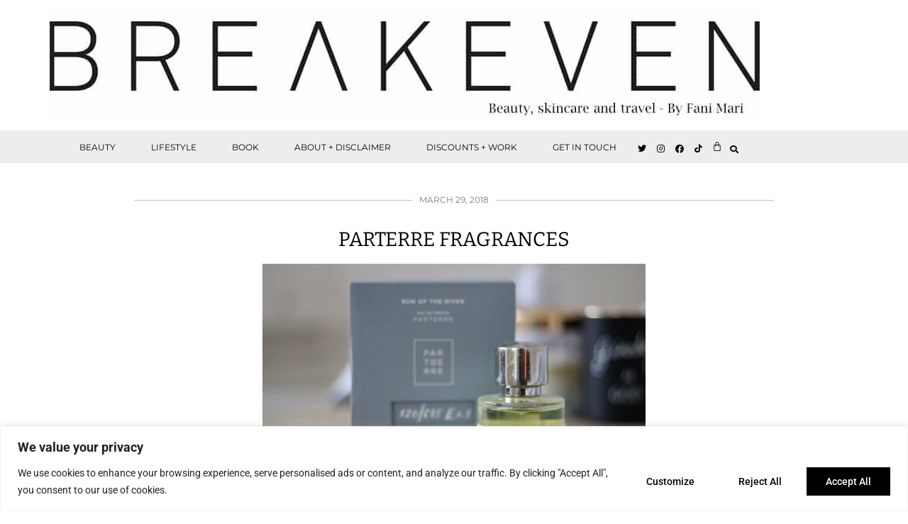

--- FILE ---
content_type: text/html; charset=UTF-8
request_url: https://breakevenlondon.co.uk/parterre-fragrances/
body_size: 29696
content:
<!doctype html>
<html lang="en-US">
<head>
<meta charset="UTF-8">
<meta name="viewport" content="width=device-width, initial-scale=1">
<link rel="profile" href="https://gmpg.org/xfn/11">
<meta name='robots' content='index, follow, max-image-preview:large, max-snippet:-1, max-video-preview:-1' />
<!-- This site is optimized with the Yoast SEO plugin v26.7 - https://yoast.com/wordpress/plugins/seo/ -->
<title>Parterre Fragrances - Beauty and travel from journalist Fani Mari | BREAKEVEN</title>
<link rel="canonical" href="https://breakevenlondon.co.uk/parterre-fragrances/" />
<meta property="og:locale" content="en_US" />
<meta property="og:type" content="article" />
<meta property="og:title" content="Parterre Fragrances - Beauty and travel from journalist Fani Mari | BREAKEVEN" />
<meta property="og:description" content="Parterre Fragrances was founded by husband and wife David and Julia Bridger late last year, at Keyneston Mills, near Dorset. Wanting to re-invent perfumery in a modern way, they only use the extracts they can actually produce in their garden; meaning they have exclusive, limited editions of perfumes each year depending on the yield from their own plants [&hellip;]" />
<meta property="og:url" content="https://breakevenlondon.co.uk/parterre-fragrances/" />
<meta property="og:site_name" content="Beauty and travel from journalist Fani Mari | BREAKEVEN" />
<meta property="article:publisher" content="https://www.facebook.com/breakevenlondon/" />
<meta property="article:published_time" content="2018-03-29T15:53:03+00:00" />
<meta property="og:image" content="https://breakevenlondon.co.uk/wp-content/uploads/2018/03/IMG_5551-scaled.jpg" />
<meta property="og:image:width" content="2560" />
<meta property="og:image:height" content="1707" />
<meta property="og:image:type" content="image/jpeg" />
<meta name="author" content="admin" />
<meta name="twitter:card" content="summary_large_image" />
<meta name="twitter:label1" content="Written by" />
<meta name="twitter:data1" content="admin" />
<meta name="twitter:label2" content="Est. reading time" />
<meta name="twitter:data2" content="2 minutes" />
<script type="application/ld+json" class="yoast-schema-graph">{"@context":"https://schema.org","@graph":[{"@type":"Article","@id":"https://breakevenlondon.co.uk/parterre-fragrances/#article","isPartOf":{"@id":"https://breakevenlondon.co.uk/parterre-fragrances/"},"author":{"name":"admin","@id":"https://breakevenlondon.co.uk/#/schema/person/dff9a70b6daec8e19bcbec0b32c47af8"},"headline":"Parterre Fragrances","datePublished":"2018-03-29T15:53:03+00:00","mainEntityOfPage":{"@id":"https://breakevenlondon.co.uk/parterre-fragrances/"},"wordCount":497,"commentCount":0,"publisher":{"@id":"https://breakevenlondon.co.uk/#organization"},"image":{"@id":"https://breakevenlondon.co.uk/parterre-fragrances/#primaryimage"},"thumbnailUrl":"https://breakevenlondon.co.uk/wp-content/uploads/2018/03/IMG_5551-scaled-scaled.jpg","keywords":["A Tribute To Edith","bbloggers","beauty","beauty blogger","british brand","british society perfumers","bsp","distillation","fine perfumery","fortnum &amp; mason","fortnum and mason","fragrance","grasse","Jacques Chabert","Keyneston Mill","keyneston mills","launch","new in","oil","parterre","parterre fragrance","perfume","perfume house","perfumery","preview","Root of All Goodness","run of the river"],"articleSection":["BEAUTY"],"inLanguage":"en-US","potentialAction":[{"@type":"CommentAction","name":"Comment","target":["https://breakevenlondon.co.uk/parterre-fragrances/#respond"]}]},{"@type":"WebPage","@id":"https://breakevenlondon.co.uk/parterre-fragrances/","url":"https://breakevenlondon.co.uk/parterre-fragrances/","name":"Parterre Fragrances - Beauty and travel from journalist Fani Mari | BREAKEVEN","isPartOf":{"@id":"https://breakevenlondon.co.uk/#website"},"primaryImageOfPage":{"@id":"https://breakevenlondon.co.uk/parterre-fragrances/#primaryimage"},"image":{"@id":"https://breakevenlondon.co.uk/parterre-fragrances/#primaryimage"},"thumbnailUrl":"https://breakevenlondon.co.uk/wp-content/uploads/2018/03/IMG_5551-scaled-scaled.jpg","datePublished":"2018-03-29T15:53:03+00:00","breadcrumb":{"@id":"https://breakevenlondon.co.uk/parterre-fragrances/#breadcrumb"},"inLanguage":"en-US","potentialAction":[{"@type":"ReadAction","target":["https://breakevenlondon.co.uk/parterre-fragrances/"]}]},{"@type":"ImageObject","inLanguage":"en-US","@id":"https://breakevenlondon.co.uk/parterre-fragrances/#primaryimage","url":"https://breakevenlondon.co.uk/wp-content/uploads/2018/03/IMG_5551-scaled-scaled.jpg","contentUrl":"https://breakevenlondon.co.uk/wp-content/uploads/2018/03/IMG_5551-scaled-scaled.jpg","width":2048,"height":1366},{"@type":"BreadcrumbList","@id":"https://breakevenlondon.co.uk/parterre-fragrances/#breadcrumb","itemListElement":[{"@type":"ListItem","position":1,"name":"Home","item":"https://breakevenlondon.co.uk/"},{"@type":"ListItem","position":2,"name":"Parterre Fragrances"}]},{"@type":"WebSite","@id":"https://breakevenlondon.co.uk/#website","url":"https://breakevenlondon.co.uk/","name":"BREAKEVEN","description":"Beauty/lifestyle blog featuring beauty treatments, skincare, travel, wellness, fitness honestly and authentically | By FANI MARI","publisher":{"@id":"https://breakevenlondon.co.uk/#organization"},"potentialAction":[{"@type":"SearchAction","target":{"@type":"EntryPoint","urlTemplate":"https://breakevenlondon.co.uk/?s={search_term_string}"},"query-input":{"@type":"PropertyValueSpecification","valueRequired":true,"valueName":"search_term_string"}}],"inLanguage":"en-US"},{"@type":"Organization","@id":"https://breakevenlondon.co.uk/#organization","name":"Beauty and travel from journalist Fani Mari","url":"https://breakevenlondon.co.uk/","logo":{"@type":"ImageObject","inLanguage":"en-US","@id":"https://breakevenlondon.co.uk/#/schema/logo/image/","url":"https://breakevenlondon.co.uk/wp-content/uploads/2020/10/logo-new.jpg","contentUrl":"https://breakevenlondon.co.uk/wp-content/uploads/2020/10/logo-new.jpg","width":1001,"height":164,"caption":"Beauty and travel from journalist Fani Mari"},"image":{"@id":"https://breakevenlondon.co.uk/#/schema/logo/image/"},"sameAs":["https://www.facebook.com/breakevenlondon/"]},{"@type":"Person","@id":"https://breakevenlondon.co.uk/#/schema/person/dff9a70b6daec8e19bcbec0b32c47af8","name":"admin","image":{"@type":"ImageObject","inLanguage":"en-US","@id":"https://breakevenlondon.co.uk/#/schema/person/image/","url":"https://secure.gravatar.com/avatar/1936e610b65e71af844defbebb1c0d842d224a7adc817ea3f4666ab044516d36?s=96&d=mm&r=g","contentUrl":"https://secure.gravatar.com/avatar/1936e610b65e71af844defbebb1c0d842d224a7adc817ea3f4666ab044516d36?s=96&d=mm&r=g","caption":"admin"},"sameAs":["https://22706245421.thesite.link"],"url":"https://breakevenlondon.co.uk/author/fani/"}]}</script>
<!-- / Yoast SEO plugin. -->
<link rel='dns-prefetch' href='//www.googletagmanager.com' />
<link rel="alternate" type="application/rss+xml" title="Beauty and travel from journalist Fani Mari | BREAKEVEN &raquo; Feed" href="https://breakevenlondon.co.uk/feed/" />
<link rel="alternate" type="application/rss+xml" title="Beauty and travel from journalist Fani Mari | BREAKEVEN &raquo; Comments Feed" href="https://breakevenlondon.co.uk/comments/feed/" />
<link rel="alternate" type="application/rss+xml" title="Beauty and travel from journalist Fani Mari | BREAKEVEN &raquo; Parterre Fragrances Comments Feed" href="https://breakevenlondon.co.uk/parterre-fragrances/feed/" />
<link rel="alternate" title="oEmbed (JSON)" type="application/json+oembed" href="https://breakevenlondon.co.uk/wp-json/oembed/1.0/embed?url=https%3A%2F%2Fbreakevenlondon.co.uk%2Fparterre-fragrances%2F" />
<link rel="alternate" title="oEmbed (XML)" type="text/xml+oembed" href="https://breakevenlondon.co.uk/wp-json/oembed/1.0/embed?url=https%3A%2F%2Fbreakevenlondon.co.uk%2Fparterre-fragrances%2F&#038;format=xml" />
<style id='wp-img-auto-sizes-contain-inline-css'>
img:is([sizes=auto i],[sizes^="auto," i]){contain-intrinsic-size:3000px 1500px}
/*# sourceURL=wp-img-auto-sizes-contain-inline-css */
</style>
<style id='wp-emoji-styles-inline-css'>
img.wp-smiley, img.emoji {
display: inline !important;
border: none !important;
box-shadow: none !important;
height: 1em !important;
width: 1em !important;
margin: 0 0.07em !important;
vertical-align: -0.1em !important;
background: none !important;
padding: 0 !important;
}
/*# sourceURL=wp-emoji-styles-inline-css */
</style>
<!-- <link rel='stylesheet' id='wp-block-library-css' href='https://breakevenlondon.co.uk/wp-includes/css/dist/block-library/style.min.css?ver=6.9' media='all' /> -->
<link rel="stylesheet" type="text/css" href="//breakevenlondon.co.uk/wp-content/cache/wpfc-minified/7wt9cj65/fmygx.css" media="all"/>
<style id='global-styles-inline-css'>
:root{--wp--preset--aspect-ratio--square: 1;--wp--preset--aspect-ratio--4-3: 4/3;--wp--preset--aspect-ratio--3-4: 3/4;--wp--preset--aspect-ratio--3-2: 3/2;--wp--preset--aspect-ratio--2-3: 2/3;--wp--preset--aspect-ratio--16-9: 16/9;--wp--preset--aspect-ratio--9-16: 9/16;--wp--preset--color--black: #000000;--wp--preset--color--cyan-bluish-gray: #abb8c3;--wp--preset--color--white: #ffffff;--wp--preset--color--pale-pink: #f78da7;--wp--preset--color--vivid-red: #cf2e2e;--wp--preset--color--luminous-vivid-orange: #ff6900;--wp--preset--color--luminous-vivid-amber: #fcb900;--wp--preset--color--light-green-cyan: #7bdcb5;--wp--preset--color--vivid-green-cyan: #00d084;--wp--preset--color--pale-cyan-blue: #8ed1fc;--wp--preset--color--vivid-cyan-blue: #0693e3;--wp--preset--color--vivid-purple: #9b51e0;--wp--preset--gradient--vivid-cyan-blue-to-vivid-purple: linear-gradient(135deg,rgb(6,147,227) 0%,rgb(155,81,224) 100%);--wp--preset--gradient--light-green-cyan-to-vivid-green-cyan: linear-gradient(135deg,rgb(122,220,180) 0%,rgb(0,208,130) 100%);--wp--preset--gradient--luminous-vivid-amber-to-luminous-vivid-orange: linear-gradient(135deg,rgb(252,185,0) 0%,rgb(255,105,0) 100%);--wp--preset--gradient--luminous-vivid-orange-to-vivid-red: linear-gradient(135deg,rgb(255,105,0) 0%,rgb(207,46,46) 100%);--wp--preset--gradient--very-light-gray-to-cyan-bluish-gray: linear-gradient(135deg,rgb(238,238,238) 0%,rgb(169,184,195) 100%);--wp--preset--gradient--cool-to-warm-spectrum: linear-gradient(135deg,rgb(74,234,220) 0%,rgb(151,120,209) 20%,rgb(207,42,186) 40%,rgb(238,44,130) 60%,rgb(251,105,98) 80%,rgb(254,248,76) 100%);--wp--preset--gradient--blush-light-purple: linear-gradient(135deg,rgb(255,206,236) 0%,rgb(152,150,240) 100%);--wp--preset--gradient--blush-bordeaux: linear-gradient(135deg,rgb(254,205,165) 0%,rgb(254,45,45) 50%,rgb(107,0,62) 100%);--wp--preset--gradient--luminous-dusk: linear-gradient(135deg,rgb(255,203,112) 0%,rgb(199,81,192) 50%,rgb(65,88,208) 100%);--wp--preset--gradient--pale-ocean: linear-gradient(135deg,rgb(255,245,203) 0%,rgb(182,227,212) 50%,rgb(51,167,181) 100%);--wp--preset--gradient--electric-grass: linear-gradient(135deg,rgb(202,248,128) 0%,rgb(113,206,126) 100%);--wp--preset--gradient--midnight: linear-gradient(135deg,rgb(2,3,129) 0%,rgb(40,116,252) 100%);--wp--preset--font-size--small: 13px;--wp--preset--font-size--medium: 20px;--wp--preset--font-size--large: 36px;--wp--preset--font-size--x-large: 42px;--wp--preset--spacing--20: 0.44rem;--wp--preset--spacing--30: 0.67rem;--wp--preset--spacing--40: 1rem;--wp--preset--spacing--50: 1.5rem;--wp--preset--spacing--60: 2.25rem;--wp--preset--spacing--70: 3.38rem;--wp--preset--spacing--80: 5.06rem;--wp--preset--shadow--natural: 6px 6px 9px rgba(0, 0, 0, 0.2);--wp--preset--shadow--deep: 12px 12px 50px rgba(0, 0, 0, 0.4);--wp--preset--shadow--sharp: 6px 6px 0px rgba(0, 0, 0, 0.2);--wp--preset--shadow--outlined: 6px 6px 0px -3px rgb(255, 255, 255), 6px 6px rgb(0, 0, 0);--wp--preset--shadow--crisp: 6px 6px 0px rgb(0, 0, 0);}:root { --wp--style--global--content-size: 800px;--wp--style--global--wide-size: 1200px; }:where(body) { margin: 0; }.wp-site-blocks > .alignleft { float: left; margin-right: 2em; }.wp-site-blocks > .alignright { float: right; margin-left: 2em; }.wp-site-blocks > .aligncenter { justify-content: center; margin-left: auto; margin-right: auto; }:where(.wp-site-blocks) > * { margin-block-start: 24px; margin-block-end: 0; }:where(.wp-site-blocks) > :first-child { margin-block-start: 0; }:where(.wp-site-blocks) > :last-child { margin-block-end: 0; }:root { --wp--style--block-gap: 24px; }:root :where(.is-layout-flow) > :first-child{margin-block-start: 0;}:root :where(.is-layout-flow) > :last-child{margin-block-end: 0;}:root :where(.is-layout-flow) > *{margin-block-start: 24px;margin-block-end: 0;}:root :where(.is-layout-constrained) > :first-child{margin-block-start: 0;}:root :where(.is-layout-constrained) > :last-child{margin-block-end: 0;}:root :where(.is-layout-constrained) > *{margin-block-start: 24px;margin-block-end: 0;}:root :where(.is-layout-flex){gap: 24px;}:root :where(.is-layout-grid){gap: 24px;}.is-layout-flow > .alignleft{float: left;margin-inline-start: 0;margin-inline-end: 2em;}.is-layout-flow > .alignright{float: right;margin-inline-start: 2em;margin-inline-end: 0;}.is-layout-flow > .aligncenter{margin-left: auto !important;margin-right: auto !important;}.is-layout-constrained > .alignleft{float: left;margin-inline-start: 0;margin-inline-end: 2em;}.is-layout-constrained > .alignright{float: right;margin-inline-start: 2em;margin-inline-end: 0;}.is-layout-constrained > .aligncenter{margin-left: auto !important;margin-right: auto !important;}.is-layout-constrained > :where(:not(.alignleft):not(.alignright):not(.alignfull)){max-width: var(--wp--style--global--content-size);margin-left: auto !important;margin-right: auto !important;}.is-layout-constrained > .alignwide{max-width: var(--wp--style--global--wide-size);}body .is-layout-flex{display: flex;}.is-layout-flex{flex-wrap: wrap;align-items: center;}.is-layout-flex > :is(*, div){margin: 0;}body .is-layout-grid{display: grid;}.is-layout-grid > :is(*, div){margin: 0;}body{padding-top: 0px;padding-right: 0px;padding-bottom: 0px;padding-left: 0px;}a:where(:not(.wp-element-button)){text-decoration: underline;}:root :where(.wp-element-button, .wp-block-button__link){background-color: #32373c;border-width: 0;color: #fff;font-family: inherit;font-size: inherit;font-style: inherit;font-weight: inherit;letter-spacing: inherit;line-height: inherit;padding-top: calc(0.667em + 2px);padding-right: calc(1.333em + 2px);padding-bottom: calc(0.667em + 2px);padding-left: calc(1.333em + 2px);text-decoration: none;text-transform: inherit;}.has-black-color{color: var(--wp--preset--color--black) !important;}.has-cyan-bluish-gray-color{color: var(--wp--preset--color--cyan-bluish-gray) !important;}.has-white-color{color: var(--wp--preset--color--white) !important;}.has-pale-pink-color{color: var(--wp--preset--color--pale-pink) !important;}.has-vivid-red-color{color: var(--wp--preset--color--vivid-red) !important;}.has-luminous-vivid-orange-color{color: var(--wp--preset--color--luminous-vivid-orange) !important;}.has-luminous-vivid-amber-color{color: var(--wp--preset--color--luminous-vivid-amber) !important;}.has-light-green-cyan-color{color: var(--wp--preset--color--light-green-cyan) !important;}.has-vivid-green-cyan-color{color: var(--wp--preset--color--vivid-green-cyan) !important;}.has-pale-cyan-blue-color{color: var(--wp--preset--color--pale-cyan-blue) !important;}.has-vivid-cyan-blue-color{color: var(--wp--preset--color--vivid-cyan-blue) !important;}.has-vivid-purple-color{color: var(--wp--preset--color--vivid-purple) !important;}.has-black-background-color{background-color: var(--wp--preset--color--black) !important;}.has-cyan-bluish-gray-background-color{background-color: var(--wp--preset--color--cyan-bluish-gray) !important;}.has-white-background-color{background-color: var(--wp--preset--color--white) !important;}.has-pale-pink-background-color{background-color: var(--wp--preset--color--pale-pink) !important;}.has-vivid-red-background-color{background-color: var(--wp--preset--color--vivid-red) !important;}.has-luminous-vivid-orange-background-color{background-color: var(--wp--preset--color--luminous-vivid-orange) !important;}.has-luminous-vivid-amber-background-color{background-color: var(--wp--preset--color--luminous-vivid-amber) !important;}.has-light-green-cyan-background-color{background-color: var(--wp--preset--color--light-green-cyan) !important;}.has-vivid-green-cyan-background-color{background-color: var(--wp--preset--color--vivid-green-cyan) !important;}.has-pale-cyan-blue-background-color{background-color: var(--wp--preset--color--pale-cyan-blue) !important;}.has-vivid-cyan-blue-background-color{background-color: var(--wp--preset--color--vivid-cyan-blue) !important;}.has-vivid-purple-background-color{background-color: var(--wp--preset--color--vivid-purple) !important;}.has-black-border-color{border-color: var(--wp--preset--color--black) !important;}.has-cyan-bluish-gray-border-color{border-color: var(--wp--preset--color--cyan-bluish-gray) !important;}.has-white-border-color{border-color: var(--wp--preset--color--white) !important;}.has-pale-pink-border-color{border-color: var(--wp--preset--color--pale-pink) !important;}.has-vivid-red-border-color{border-color: var(--wp--preset--color--vivid-red) !important;}.has-luminous-vivid-orange-border-color{border-color: var(--wp--preset--color--luminous-vivid-orange) !important;}.has-luminous-vivid-amber-border-color{border-color: var(--wp--preset--color--luminous-vivid-amber) !important;}.has-light-green-cyan-border-color{border-color: var(--wp--preset--color--light-green-cyan) !important;}.has-vivid-green-cyan-border-color{border-color: var(--wp--preset--color--vivid-green-cyan) !important;}.has-pale-cyan-blue-border-color{border-color: var(--wp--preset--color--pale-cyan-blue) !important;}.has-vivid-cyan-blue-border-color{border-color: var(--wp--preset--color--vivid-cyan-blue) !important;}.has-vivid-purple-border-color{border-color: var(--wp--preset--color--vivid-purple) !important;}.has-vivid-cyan-blue-to-vivid-purple-gradient-background{background: var(--wp--preset--gradient--vivid-cyan-blue-to-vivid-purple) !important;}.has-light-green-cyan-to-vivid-green-cyan-gradient-background{background: var(--wp--preset--gradient--light-green-cyan-to-vivid-green-cyan) !important;}.has-luminous-vivid-amber-to-luminous-vivid-orange-gradient-background{background: var(--wp--preset--gradient--luminous-vivid-amber-to-luminous-vivid-orange) !important;}.has-luminous-vivid-orange-to-vivid-red-gradient-background{background: var(--wp--preset--gradient--luminous-vivid-orange-to-vivid-red) !important;}.has-very-light-gray-to-cyan-bluish-gray-gradient-background{background: var(--wp--preset--gradient--very-light-gray-to-cyan-bluish-gray) !important;}.has-cool-to-warm-spectrum-gradient-background{background: var(--wp--preset--gradient--cool-to-warm-spectrum) !important;}.has-blush-light-purple-gradient-background{background: var(--wp--preset--gradient--blush-light-purple) !important;}.has-blush-bordeaux-gradient-background{background: var(--wp--preset--gradient--blush-bordeaux) !important;}.has-luminous-dusk-gradient-background{background: var(--wp--preset--gradient--luminous-dusk) !important;}.has-pale-ocean-gradient-background{background: var(--wp--preset--gradient--pale-ocean) !important;}.has-electric-grass-gradient-background{background: var(--wp--preset--gradient--electric-grass) !important;}.has-midnight-gradient-background{background: var(--wp--preset--gradient--midnight) !important;}.has-small-font-size{font-size: var(--wp--preset--font-size--small) !important;}.has-medium-font-size{font-size: var(--wp--preset--font-size--medium) !important;}.has-large-font-size{font-size: var(--wp--preset--font-size--large) !important;}.has-x-large-font-size{font-size: var(--wp--preset--font-size--x-large) !important;}
:root :where(.wp-block-pullquote){font-size: 1.5em;line-height: 1.6;}
/*# sourceURL=global-styles-inline-css */
</style>
<!-- <link rel='stylesheet' id='woocommerce-layout-css' href='https://breakevenlondon.co.uk/wp-content/plugins/woocommerce/assets/css/woocommerce-layout.css?ver=10.4.3' media='all' /> -->
<link rel="stylesheet" type="text/css" href="//breakevenlondon.co.uk/wp-content/cache/wpfc-minified/l08nr0ty/fmygx.css" media="all"/>
<!-- <link rel='stylesheet' id='woocommerce-smallscreen-css' href='https://breakevenlondon.co.uk/wp-content/plugins/woocommerce/assets/css/woocommerce-smallscreen.css?ver=10.4.3' media='only screen and (max-width: 768px)' /> -->
<link rel="stylesheet" type="text/css" href="//breakevenlondon.co.uk/wp-content/cache/wpfc-minified/quqsi24l/fmygx.css" media="only screen and (max-width: 768px)"/>
<!-- <link rel='stylesheet' id='woocommerce-general-css' href='https://breakevenlondon.co.uk/wp-content/plugins/woocommerce/assets/css/woocommerce.css?ver=10.4.3' media='all' /> -->
<link rel="stylesheet" type="text/css" href="//breakevenlondon.co.uk/wp-content/cache/wpfc-minified/eho4yhe3/fmygx.css" media="all"/>
<style id='woocommerce-inline-inline-css'>
.woocommerce form .form-row .required { visibility: visible; }
/*# sourceURL=woocommerce-inline-inline-css */
</style>
<!-- <link rel='stylesheet' id='hello-elementor-css' href='https://breakevenlondon.co.uk/wp-content/themes/hello-elementor/assets/css/reset.css?ver=3.4.5' media='all' /> -->
<!-- <link rel='stylesheet' id='hello-elementor-theme-style-css' href='https://breakevenlondon.co.uk/wp-content/themes/hello-elementor/assets/css/theme.css?ver=3.4.5' media='all' /> -->
<!-- <link rel='stylesheet' id='hello-elementor-header-footer-css' href='https://breakevenlondon.co.uk/wp-content/themes/hello-elementor/assets/css/header-footer.css?ver=3.4.5' media='all' /> -->
<!-- <link rel='stylesheet' id='elementor-frontend-css' href='https://breakevenlondon.co.uk/wp-content/plugins/elementor/assets/css/frontend.min.css?ver=3.34.1' media='all' /> -->
<link rel="stylesheet" type="text/css" href="//breakevenlondon.co.uk/wp-content/cache/wpfc-minified/10hjdpol/9k5yj.css" media="all"/>
<link rel='stylesheet' id='elementor-post-5-css' href='https://breakevenlondon.co.uk/wp-content/uploads/elementor/css/post-5.css?ver=1768534370' media='all' />
<!-- <link rel='stylesheet' id='elementor-icons-css' href='https://breakevenlondon.co.uk/wp-content/plugins/elementor/assets/lib/eicons/css/elementor-icons.min.css?ver=5.45.0' media='all' /> -->
<!-- <link rel='stylesheet' id='elementor-pro-css' href='https://breakevenlondon.co.uk/wp-content/plugins/elementor-pro/assets/css/frontend.min.css?ver=3.11.7' media='all' /> -->
<link rel="stylesheet" type="text/css" href="//breakevenlondon.co.uk/wp-content/cache/wpfc-minified/36onpel/fmygx.css" media="all"/>
<link rel='stylesheet' id='elementor-post-13871-css' href='https://breakevenlondon.co.uk/wp-content/uploads/elementor/css/post-13871.css?ver=1768534370' media='all' />
<link rel='stylesheet' id='elementor-post-13853-css' href='https://breakevenlondon.co.uk/wp-content/uploads/elementor/css/post-13853.css?ver=1768534370' media='all' />
<link rel='stylesheet' id='elementor-post-14005-css' href='https://breakevenlondon.co.uk/wp-content/uploads/elementor/css/post-14005.css?ver=1768534456' media='all' />
<!-- <link rel='stylesheet' id='hello-elementor-child-style-css' href='https://breakevenlondon.co.uk/wp-content/themes/hello-theme-child-master/style.css?ver=1.0.0' media='all' /> -->
<!-- <link rel='stylesheet' id='elementor-gf-local-montserrat-css' href='https://breakevenlondon.co.uk/wp-content/uploads/elementor/google-fonts/css/montserrat.css?ver=1742259956' media='all' /> -->
<!-- <link rel='stylesheet' id='elementor-gf-local-robotoslab-css' href='https://breakevenlondon.co.uk/wp-content/uploads/elementor/google-fonts/css/robotoslab.css?ver=1742259972' media='all' /> -->
<!-- <link rel='stylesheet' id='elementor-gf-local-roboto-css' href='https://breakevenlondon.co.uk/wp-content/uploads/elementor/google-fonts/css/roboto.css?ver=1742260012' media='all' /> -->
<!-- <link rel='stylesheet' id='elementor-gf-local-bitter-css' href='https://breakevenlondon.co.uk/wp-content/uploads/elementor/google-fonts/css/bitter.css?ver=1742260033' media='all' /> -->
<!-- <link rel='stylesheet' id='elementor-gf-local-anticslab-css' href='https://breakevenlondon.co.uk/wp-content/uploads/elementor/google-fonts/css/anticslab.css?ver=1742260033' media='all' /> -->
<!-- <link rel='stylesheet' id='elementor-icons-shared-0-css' href='https://breakevenlondon.co.uk/wp-content/plugins/elementor/assets/lib/font-awesome/css/fontawesome.min.css?ver=5.15.3' media='all' /> -->
<!-- <link rel='stylesheet' id='elementor-icons-fa-brands-css' href='https://breakevenlondon.co.uk/wp-content/plugins/elementor/assets/lib/font-awesome/css/brands.min.css?ver=5.15.3' media='all' /> -->
<!-- <link rel='stylesheet' id='elementor-icons-fa-solid-css' href='https://breakevenlondon.co.uk/wp-content/plugins/elementor/assets/lib/font-awesome/css/solid.min.css?ver=5.15.3' media='all' /> -->
<link rel="stylesheet" type="text/css" href="//breakevenlondon.co.uk/wp-content/cache/wpfc-minified/7auwnum5/fmygx.css" media="all"/>
<script id="cookie-law-info-js-extra">
var _ckyConfig = {"_ipData":[],"_assetsURL":"https://breakevenlondon.co.uk/wp-content/plugins/cookie-law-info/lite/frontend/images/","_publicURL":"https://breakevenlondon.co.uk","_expiry":"365","_categories":[{"name":"Necessary","slug":"necessary","isNecessary":true,"ccpaDoNotSell":true,"cookies":[],"active":true,"defaultConsent":{"gdpr":true,"ccpa":true}},{"name":"Functional","slug":"functional","isNecessary":false,"ccpaDoNotSell":true,"cookies":[],"active":true,"defaultConsent":{"gdpr":false,"ccpa":false}},{"name":"Analytics","slug":"analytics","isNecessary":false,"ccpaDoNotSell":true,"cookies":[],"active":true,"defaultConsent":{"gdpr":false,"ccpa":false}},{"name":"Performance","slug":"performance","isNecessary":false,"ccpaDoNotSell":true,"cookies":[],"active":true,"defaultConsent":{"gdpr":false,"ccpa":false}},{"name":"Advertisement","slug":"advertisement","isNecessary":false,"ccpaDoNotSell":true,"cookies":[],"active":true,"defaultConsent":{"gdpr":false,"ccpa":false}}],"_activeLaw":"gdpr","_rootDomain":"","_block":"1","_showBanner":"1","_bannerConfig":{"settings":{"type":"banner","preferenceCenterType":"popup","position":"bottom","applicableLaw":"gdpr"},"behaviours":{"reloadBannerOnAccept":false,"loadAnalyticsByDefault":false,"animations":{"onLoad":"animate","onHide":"sticky"}},"config":{"revisitConsent":{"status":true,"tag":"revisit-consent","position":"bottom-left","meta":{"url":"#"},"styles":{"background-color":"#0056a7"},"elements":{"title":{"type":"text","tag":"revisit-consent-title","status":true,"styles":{"color":"#0056a7"}}}},"preferenceCenter":{"toggle":{"status":true,"tag":"detail-category-toggle","type":"toggle","states":{"active":{"styles":{"background-color":"#1863DC"}},"inactive":{"styles":{"background-color":"#D0D5D2"}}}}},"categoryPreview":{"status":false,"toggle":{"status":true,"tag":"detail-category-preview-toggle","type":"toggle","states":{"active":{"styles":{"background-color":"#1863DC"}},"inactive":{"styles":{"background-color":"#D0D5D2"}}}}},"videoPlaceholder":{"status":true,"styles":{"background-color":"#000000","border-color":"#000000","color":"#ffffff"}},"readMore":{"status":false,"tag":"readmore-button","type":"link","meta":{"noFollow":true,"newTab":true},"styles":{"color":"#000000","background-color":"transparent","border-color":"transparent"}},"showMore":{"status":true,"tag":"show-desc-button","type":"button","styles":{"color":"#1863DC"}},"showLess":{"status":true,"tag":"hide-desc-button","type":"button","styles":{"color":"#1863DC"}},"alwaysActive":{"status":true,"tag":"always-active","styles":{"color":"#008000"}},"manualLinks":{"status":true,"tag":"manual-links","type":"link","styles":{"color":"#1863DC"}},"auditTable":{"status":true},"optOption":{"status":true,"toggle":{"status":true,"tag":"optout-option-toggle","type":"toggle","states":{"active":{"styles":{"background-color":"#1863dc"}},"inactive":{"styles":{"background-color":"#FFFFFF"}}}}}}},"_version":"3.3.9.1","_logConsent":"1","_tags":[{"tag":"accept-button","styles":{"color":"#FFFFFF","background-color":"#000000","border-color":"#000000"}},{"tag":"reject-button","styles":{"color":"#000000","background-color":"transparent","border-color":"#000000"}},{"tag":"settings-button","styles":{"color":"#000000","background-color":"transparent","border-color":"#000000"}},{"tag":"readmore-button","styles":{"color":"#000000","background-color":"transparent","border-color":"transparent"}},{"tag":"donotsell-button","styles":{"color":"#1863dc","background-color":"transparent","border-color":"transparent"}},{"tag":"show-desc-button","styles":{"color":"#1863DC"}},{"tag":"hide-desc-button","styles":{"color":"#1863DC"}},{"tag":"cky-always-active","styles":[]},{"tag":"cky-link","styles":[]},{"tag":"accept-button","styles":{"color":"#FFFFFF","background-color":"#000000","border-color":"#000000"}},{"tag":"revisit-consent","styles":{"background-color":"#0056a7"}}],"_shortCodes":[{"key":"cky_readmore","content":"\u003Ca href=\"#\" class=\"cky-policy\" aria-label=\"Cookie Policy\" target=\"_blank\" rel=\"noopener\" data-cky-tag=\"readmore-button\"\u003ECookie Policy\u003C/a\u003E","tag":"readmore-button","status":false,"attributes":{"rel":"nofollow","target":"_blank"}},{"key":"cky_show_desc","content":"\u003Cbutton class=\"cky-show-desc-btn\" data-cky-tag=\"show-desc-button\" aria-label=\"Show more\"\u003EShow more\u003C/button\u003E","tag":"show-desc-button","status":true,"attributes":[]},{"key":"cky_hide_desc","content":"\u003Cbutton class=\"cky-show-desc-btn\" data-cky-tag=\"hide-desc-button\" aria-label=\"Show less\"\u003EShow less\u003C/button\u003E","tag":"hide-desc-button","status":true,"attributes":[]},{"key":"cky_optout_show_desc","content":"[cky_optout_show_desc]","tag":"optout-show-desc-button","status":true,"attributes":[]},{"key":"cky_optout_hide_desc","content":"[cky_optout_hide_desc]","tag":"optout-hide-desc-button","status":true,"attributes":[]},{"key":"cky_category_toggle_label","content":"[cky_{{status}}_category_label] [cky_preference_{{category_slug}}_title]","tag":"","status":true,"attributes":[]},{"key":"cky_enable_category_label","content":"Enable","tag":"","status":true,"attributes":[]},{"key":"cky_disable_category_label","content":"Disable","tag":"","status":true,"attributes":[]},{"key":"cky_video_placeholder","content":"\u003Cdiv class=\"video-placeholder-normal\" data-cky-tag=\"video-placeholder\" id=\"[UNIQUEID]\"\u003E\u003Cp class=\"video-placeholder-text-normal\" data-cky-tag=\"placeholder-title\"\u003EPlease accept cookies to access this content\u003C/p\u003E\u003C/div\u003E","tag":"","status":true,"attributes":[]},{"key":"cky_enable_optout_label","content":"Enable","tag":"","status":true,"attributes":[]},{"key":"cky_disable_optout_label","content":"Disable","tag":"","status":true,"attributes":[]},{"key":"cky_optout_toggle_label","content":"[cky_{{status}}_optout_label] [cky_optout_option_title]","tag":"","status":true,"attributes":[]},{"key":"cky_optout_option_title","content":"Do Not Sell or Share My Personal Information","tag":"","status":true,"attributes":[]},{"key":"cky_optout_close_label","content":"Close","tag":"","status":true,"attributes":[]},{"key":"cky_preference_close_label","content":"Close","tag":"","status":true,"attributes":[]}],"_rtl":"","_language":"en","_providersToBlock":[]};
var _ckyStyles = {"css":".cky-overlay{background: #000000; opacity: 0.4; position: fixed; top: 0; left: 0; width: 100%; height: 100%; z-index: 99999999;}.cky-hide{display: none;}.cky-btn-revisit-wrapper{display: flex; align-items: center; justify-content: center; background: #0056a7; width: 45px; height: 45px; border-radius: 50%; position: fixed; z-index: 999999; cursor: pointer;}.cky-revisit-bottom-left{bottom: 15px; left: 15px;}.cky-revisit-bottom-right{bottom: 15px; right: 15px;}.cky-btn-revisit-wrapper .cky-btn-revisit{display: flex; align-items: center; justify-content: center; background: none; border: none; cursor: pointer; position: relative; margin: 0; padding: 0;}.cky-btn-revisit-wrapper .cky-btn-revisit img{max-width: fit-content; margin: 0; height: 30px; width: 30px;}.cky-revisit-bottom-left:hover::before{content: attr(data-tooltip); position: absolute; background: #4e4b66; color: #ffffff; left: calc(100% + 7px); font-size: 12px; line-height: 16px; width: max-content; padding: 4px 8px; border-radius: 4px;}.cky-revisit-bottom-left:hover::after{position: absolute; content: \"\"; border: 5px solid transparent; left: calc(100% + 2px); border-left-width: 0; border-right-color: #4e4b66;}.cky-revisit-bottom-right:hover::before{content: attr(data-tooltip); position: absolute; background: #4e4b66; color: #ffffff; right: calc(100% + 7px); font-size: 12px; line-height: 16px; width: max-content; padding: 4px 8px; border-radius: 4px;}.cky-revisit-bottom-right:hover::after{position: absolute; content: \"\"; border: 5px solid transparent; right: calc(100% + 2px); border-right-width: 0; border-left-color: #4e4b66;}.cky-revisit-hide{display: none;}.cky-consent-container{position: fixed; width: 100%; box-sizing: border-box; z-index: 9999999;}.cky-consent-container .cky-consent-bar{background: #ffffff; border: 1px solid; padding: 16.5px 24px; box-shadow: 0 -1px 10px 0 #acabab4d;}.cky-banner-bottom{bottom: 0; left: 0;}.cky-banner-top{top: 0; left: 0;}.cky-custom-brand-logo-wrapper .cky-custom-brand-logo{width: 100px; height: auto; margin: 0 0 12px 0;}.cky-notice .cky-title{color: #212121; font-weight: 700; font-size: 18px; line-height: 24px; margin: 0 0 12px 0;}.cky-notice-group{display: flex; justify-content: space-between; align-items: center; font-size: 14px; line-height: 24px; font-weight: 400;}.cky-notice-des *,.cky-preference-content-wrapper *,.cky-accordion-header-des *,.cky-gpc-wrapper .cky-gpc-desc *{font-size: 14px;}.cky-notice-des{color: #212121; font-size: 14px; line-height: 24px; font-weight: 400;}.cky-notice-des img{height: 25px; width: 25px;}.cky-consent-bar .cky-notice-des p,.cky-gpc-wrapper .cky-gpc-desc p,.cky-preference-body-wrapper .cky-preference-content-wrapper p,.cky-accordion-header-wrapper .cky-accordion-header-des p,.cky-cookie-des-table li div:last-child p{color: inherit; margin-top: 0; overflow-wrap: break-word;}.cky-notice-des P:last-child,.cky-preference-content-wrapper p:last-child,.cky-cookie-des-table li div:last-child p:last-child,.cky-gpc-wrapper .cky-gpc-desc p:last-child{margin-bottom: 0;}.cky-notice-des a.cky-policy,.cky-notice-des button.cky-policy{font-size: 14px; color: #1863dc; white-space: nowrap; cursor: pointer; background: transparent; border: 1px solid; text-decoration: underline;}.cky-notice-des button.cky-policy{padding: 0;}.cky-notice-des a.cky-policy:focus-visible,.cky-notice-des button.cky-policy:focus-visible,.cky-preference-content-wrapper .cky-show-desc-btn:focus-visible,.cky-accordion-header .cky-accordion-btn:focus-visible,.cky-preference-header .cky-btn-close:focus-visible,.cky-switch input[type=\"checkbox\"]:focus-visible,.cky-footer-wrapper a:focus-visible,.cky-btn:focus-visible{outline: 2px solid #1863dc; outline-offset: 2px;}.cky-btn:focus:not(:focus-visible),.cky-accordion-header .cky-accordion-btn:focus:not(:focus-visible),.cky-preference-content-wrapper .cky-show-desc-btn:focus:not(:focus-visible),.cky-btn-revisit-wrapper .cky-btn-revisit:focus:not(:focus-visible),.cky-preference-header .cky-btn-close:focus:not(:focus-visible),.cky-consent-bar .cky-banner-btn-close:focus:not(:focus-visible){outline: 0;}button.cky-show-desc-btn:not(:hover):not(:active){color: #1863dc; background: transparent;}button.cky-accordion-btn:not(:hover):not(:active),button.cky-banner-btn-close:not(:hover):not(:active),button.cky-btn-close:not(:hover):not(:active),button.cky-btn-revisit:not(:hover):not(:active){background: transparent;}.cky-consent-bar button:hover,.cky-modal.cky-modal-open button:hover,.cky-consent-bar button:focus,.cky-modal.cky-modal-open button:focus{text-decoration: none;}.cky-notice-btn-wrapper{display: flex; justify-content: center; align-items: center; margin-left: 15px;}.cky-notice-btn-wrapper .cky-btn{text-shadow: none; box-shadow: none;}.cky-btn{font-size: 14px; font-family: inherit; line-height: 24px; padding: 8px 27px; font-weight: 500; margin: 0 8px 0 0; border-radius: 2px; white-space: nowrap; cursor: pointer; text-align: center; text-transform: none; min-height: 0;}.cky-btn:hover{opacity: 0.8;}.cky-btn-customize{color: #1863dc; background: transparent; border: 2px solid #1863dc;}.cky-btn-reject{color: #1863dc; background: transparent; border: 2px solid #1863dc;}.cky-btn-accept{background: #1863dc; color: #ffffff; border: 2px solid #1863dc;}.cky-btn:last-child{margin-right: 0;}@media (max-width: 768px){.cky-notice-group{display: block;}.cky-notice-btn-wrapper{margin-left: 0;}.cky-notice-btn-wrapper .cky-btn{flex: auto; max-width: 100%; margin-top: 10px; white-space: unset;}}@media (max-width: 576px){.cky-notice-btn-wrapper{flex-direction: column;}.cky-custom-brand-logo-wrapper, .cky-notice .cky-title, .cky-notice-des, .cky-notice-btn-wrapper{padding: 0 28px;}.cky-consent-container .cky-consent-bar{padding: 16.5px 0;}.cky-notice-des{max-height: 40vh; overflow-y: scroll;}.cky-notice-btn-wrapper .cky-btn{width: 100%; padding: 8px; margin-right: 0;}.cky-notice-btn-wrapper .cky-btn-accept{order: 1;}.cky-notice-btn-wrapper .cky-btn-reject{order: 3;}.cky-notice-btn-wrapper .cky-btn-customize{order: 2;}}@media (max-width: 425px){.cky-custom-brand-logo-wrapper, .cky-notice .cky-title, .cky-notice-des, .cky-notice-btn-wrapper{padding: 0 24px;}.cky-notice-btn-wrapper{flex-direction: column;}.cky-btn{width: 100%; margin: 10px 0 0 0;}.cky-notice-btn-wrapper .cky-btn-customize{order: 2;}.cky-notice-btn-wrapper .cky-btn-reject{order: 3;}.cky-notice-btn-wrapper .cky-btn-accept{order: 1; margin-top: 16px;}}@media (max-width: 352px){.cky-notice .cky-title{font-size: 16px;}.cky-notice-des *{font-size: 12px;}.cky-notice-des, .cky-btn{font-size: 12px;}}.cky-modal.cky-modal-open{display: flex; visibility: visible; -webkit-transform: translate(-50%, -50%); -moz-transform: translate(-50%, -50%); -ms-transform: translate(-50%, -50%); -o-transform: translate(-50%, -50%); transform: translate(-50%, -50%); top: 50%; left: 50%; transition: all 1s ease;}.cky-modal{box-shadow: 0 32px 68px rgba(0, 0, 0, 0.3); margin: 0 auto; position: fixed; max-width: 100%; background: #ffffff; top: 50%; box-sizing: border-box; border-radius: 6px; z-index: 999999999; color: #212121; -webkit-transform: translate(-50%, 100%); -moz-transform: translate(-50%, 100%); -ms-transform: translate(-50%, 100%); -o-transform: translate(-50%, 100%); transform: translate(-50%, 100%); visibility: hidden; transition: all 0s ease;}.cky-preference-center{max-height: 79vh; overflow: hidden; width: 845px; overflow: hidden; flex: 1 1 0; display: flex; flex-direction: column; border-radius: 6px;}.cky-preference-header{display: flex; align-items: center; justify-content: space-between; padding: 22px 24px; border-bottom: 1px solid;}.cky-preference-header .cky-preference-title{font-size: 18px; font-weight: 700; line-height: 24px;}.cky-preference-header .cky-btn-close{margin: 0; cursor: pointer; vertical-align: middle; padding: 0; background: none; border: none; width: auto; height: auto; min-height: 0; line-height: 0; text-shadow: none; box-shadow: none;}.cky-preference-header .cky-btn-close img{margin: 0; height: 10px; width: 10px;}.cky-preference-body-wrapper{padding: 0 24px; flex: 1; overflow: auto; box-sizing: border-box;}.cky-preference-content-wrapper,.cky-gpc-wrapper .cky-gpc-desc{font-size: 14px; line-height: 24px; font-weight: 400; padding: 12px 0;}.cky-preference-content-wrapper{border-bottom: 1px solid;}.cky-preference-content-wrapper img{height: 25px; width: 25px;}.cky-preference-content-wrapper .cky-show-desc-btn{font-size: 14px; font-family: inherit; color: #1863dc; text-decoration: none; line-height: 24px; padding: 0; margin: 0; white-space: nowrap; cursor: pointer; background: transparent; border-color: transparent; text-transform: none; min-height: 0; text-shadow: none; box-shadow: none;}.cky-accordion-wrapper{margin-bottom: 10px;}.cky-accordion{border-bottom: 1px solid;}.cky-accordion:last-child{border-bottom: none;}.cky-accordion .cky-accordion-item{display: flex; margin-top: 10px;}.cky-accordion .cky-accordion-body{display: none;}.cky-accordion.cky-accordion-active .cky-accordion-body{display: block; padding: 0 22px; margin-bottom: 16px;}.cky-accordion-header-wrapper{cursor: pointer; width: 100%;}.cky-accordion-item .cky-accordion-header{display: flex; justify-content: space-between; align-items: center;}.cky-accordion-header .cky-accordion-btn{font-size: 16px; font-family: inherit; color: #212121; line-height: 24px; background: none; border: none; font-weight: 700; padding: 0; margin: 0; cursor: pointer; text-transform: none; min-height: 0; text-shadow: none; box-shadow: none;}.cky-accordion-header .cky-always-active{color: #008000; font-weight: 600; line-height: 24px; font-size: 14px;}.cky-accordion-header-des{font-size: 14px; line-height: 24px; margin: 10px 0 16px 0;}.cky-accordion-chevron{margin-right: 22px; position: relative; cursor: pointer;}.cky-accordion-chevron-hide{display: none;}.cky-accordion .cky-accordion-chevron i::before{content: \"\"; position: absolute; border-right: 1.4px solid; border-bottom: 1.4px solid; border-color: inherit; height: 6px; width: 6px; -webkit-transform: rotate(-45deg); -moz-transform: rotate(-45deg); -ms-transform: rotate(-45deg); -o-transform: rotate(-45deg); transform: rotate(-45deg); transition: all 0.2s ease-in-out; top: 8px;}.cky-accordion.cky-accordion-active .cky-accordion-chevron i::before{-webkit-transform: rotate(45deg); -moz-transform: rotate(45deg); -ms-transform: rotate(45deg); -o-transform: rotate(45deg); transform: rotate(45deg);}.cky-audit-table{background: #f4f4f4; border-radius: 6px;}.cky-audit-table .cky-empty-cookies-text{color: inherit; font-size: 12px; line-height: 24px; margin: 0; padding: 10px;}.cky-audit-table .cky-cookie-des-table{font-size: 12px; line-height: 24px; font-weight: normal; padding: 15px 10px; border-bottom: 1px solid; border-bottom-color: inherit; margin: 0;}.cky-audit-table .cky-cookie-des-table:last-child{border-bottom: none;}.cky-audit-table .cky-cookie-des-table li{list-style-type: none; display: flex; padding: 3px 0;}.cky-audit-table .cky-cookie-des-table li:first-child{padding-top: 0;}.cky-cookie-des-table li div:first-child{width: 100px; font-weight: 600; word-break: break-word; word-wrap: break-word;}.cky-cookie-des-table li div:last-child{flex: 1; word-break: break-word; word-wrap: break-word; margin-left: 8px;}.cky-footer-shadow{display: block; width: 100%; height: 40px; background: linear-gradient(180deg, rgba(255, 255, 255, 0) 0%, #ffffff 100%); position: absolute; bottom: calc(100% - 1px);}.cky-footer-wrapper{position: relative;}.cky-prefrence-btn-wrapper{display: flex; flex-wrap: wrap; align-items: center; justify-content: center; padding: 22px 24px; border-top: 1px solid;}.cky-prefrence-btn-wrapper .cky-btn{flex: auto; max-width: 100%; text-shadow: none; box-shadow: none;}.cky-btn-preferences{color: #1863dc; background: transparent; border: 2px solid #1863dc;}.cky-preference-header,.cky-preference-body-wrapper,.cky-preference-content-wrapper,.cky-accordion-wrapper,.cky-accordion,.cky-accordion-wrapper,.cky-footer-wrapper,.cky-prefrence-btn-wrapper{border-color: inherit;}@media (max-width: 845px){.cky-modal{max-width: calc(100% - 16px);}}@media (max-width: 576px){.cky-modal{max-width: 100%;}.cky-preference-center{max-height: 100vh;}.cky-prefrence-btn-wrapper{flex-direction: column;}.cky-accordion.cky-accordion-active .cky-accordion-body{padding-right: 0;}.cky-prefrence-btn-wrapper .cky-btn{width: 100%; margin: 10px 0 0 0;}.cky-prefrence-btn-wrapper .cky-btn-reject{order: 3;}.cky-prefrence-btn-wrapper .cky-btn-accept{order: 1; margin-top: 0;}.cky-prefrence-btn-wrapper .cky-btn-preferences{order: 2;}}@media (max-width: 425px){.cky-accordion-chevron{margin-right: 15px;}.cky-notice-btn-wrapper{margin-top: 0;}.cky-accordion.cky-accordion-active .cky-accordion-body{padding: 0 15px;}}@media (max-width: 352px){.cky-preference-header .cky-preference-title{font-size: 16px;}.cky-preference-header{padding: 16px 24px;}.cky-preference-content-wrapper *, .cky-accordion-header-des *{font-size: 12px;}.cky-preference-content-wrapper, .cky-preference-content-wrapper .cky-show-more, .cky-accordion-header .cky-always-active, .cky-accordion-header-des, .cky-preference-content-wrapper .cky-show-desc-btn, .cky-notice-des a.cky-policy{font-size: 12px;}.cky-accordion-header .cky-accordion-btn{font-size: 14px;}}.cky-switch{display: flex;}.cky-switch input[type=\"checkbox\"]{position: relative; width: 44px; height: 24px; margin: 0; background: #d0d5d2; -webkit-appearance: none; border-radius: 50px; cursor: pointer; outline: 0; border: none; top: 0;}.cky-switch input[type=\"checkbox\"]:checked{background: #1863dc;}.cky-switch input[type=\"checkbox\"]:before{position: absolute; content: \"\"; height: 20px; width: 20px; left: 2px; bottom: 2px; border-radius: 50%; background-color: white; -webkit-transition: 0.4s; transition: 0.4s; margin: 0;}.cky-switch input[type=\"checkbox\"]:after{display: none;}.cky-switch input[type=\"checkbox\"]:checked:before{-webkit-transform: translateX(20px); -ms-transform: translateX(20px); transform: translateX(20px);}@media (max-width: 425px){.cky-switch input[type=\"checkbox\"]{width: 38px; height: 21px;}.cky-switch input[type=\"checkbox\"]:before{height: 17px; width: 17px;}.cky-switch input[type=\"checkbox\"]:checked:before{-webkit-transform: translateX(17px); -ms-transform: translateX(17px); transform: translateX(17px);}}.cky-consent-bar .cky-banner-btn-close{position: absolute; right: 9px; top: 5px; background: none; border: none; cursor: pointer; padding: 0; margin: 0; min-height: 0; line-height: 0; height: auto; width: auto; text-shadow: none; box-shadow: none;}.cky-consent-bar .cky-banner-btn-close img{height: 9px; width: 9px; margin: 0;}.cky-notice-btn-wrapper .cky-btn-do-not-sell{font-size: 14px; line-height: 24px; padding: 6px 0; margin: 0; font-weight: 500; background: none; border-radius: 2px; border: none; cursor: pointer; text-align: left; color: #1863dc; background: transparent; border-color: transparent; box-shadow: none; text-shadow: none;}.cky-consent-bar .cky-banner-btn-close:focus-visible,.cky-notice-btn-wrapper .cky-btn-do-not-sell:focus-visible,.cky-opt-out-btn-wrapper .cky-btn:focus-visible,.cky-opt-out-checkbox-wrapper input[type=\"checkbox\"].cky-opt-out-checkbox:focus-visible{outline: 2px solid #1863dc; outline-offset: 2px;}@media (max-width: 768px){.cky-notice-btn-wrapper{margin-left: 0; margin-top: 10px; justify-content: left;}.cky-notice-btn-wrapper .cky-btn-do-not-sell{padding: 0;}}@media (max-width: 352px){.cky-notice-btn-wrapper .cky-btn-do-not-sell, .cky-notice-des a.cky-policy{font-size: 12px;}}.cky-opt-out-wrapper{padding: 12px 0;}.cky-opt-out-wrapper .cky-opt-out-checkbox-wrapper{display: flex; align-items: center;}.cky-opt-out-checkbox-wrapper .cky-opt-out-checkbox-label{font-size: 16px; font-weight: 700; line-height: 24px; margin: 0 0 0 12px; cursor: pointer;}.cky-opt-out-checkbox-wrapper input[type=\"checkbox\"].cky-opt-out-checkbox{background-color: #ffffff; border: 1px solid black; width: 20px; height: 18.5px; margin: 0; -webkit-appearance: none; position: relative; display: flex; align-items: center; justify-content: center; border-radius: 2px; cursor: pointer;}.cky-opt-out-checkbox-wrapper input[type=\"checkbox\"].cky-opt-out-checkbox:checked{background-color: #1863dc; border: none;}.cky-opt-out-checkbox-wrapper input[type=\"checkbox\"].cky-opt-out-checkbox:checked::after{left: 6px; bottom: 4px; width: 7px; height: 13px; border: solid #ffffff; border-width: 0 3px 3px 0; border-radius: 2px; -webkit-transform: rotate(45deg); -ms-transform: rotate(45deg); transform: rotate(45deg); content: \"\"; position: absolute; box-sizing: border-box;}.cky-opt-out-checkbox-wrapper.cky-disabled .cky-opt-out-checkbox-label,.cky-opt-out-checkbox-wrapper.cky-disabled input[type=\"checkbox\"].cky-opt-out-checkbox{cursor: no-drop;}.cky-gpc-wrapper{margin: 0 0 0 32px;}.cky-footer-wrapper .cky-opt-out-btn-wrapper{display: flex; flex-wrap: wrap; align-items: center; justify-content: center; padding: 22px 24px;}.cky-opt-out-btn-wrapper .cky-btn{flex: auto; max-width: 100%; text-shadow: none; box-shadow: none;}.cky-opt-out-btn-wrapper .cky-btn-cancel{border: 1px solid #dedfe0; background: transparent; color: #858585;}.cky-opt-out-btn-wrapper .cky-btn-confirm{background: #1863dc; color: #ffffff; border: 1px solid #1863dc;}@media (max-width: 352px){.cky-opt-out-checkbox-wrapper .cky-opt-out-checkbox-label{font-size: 14px;}.cky-gpc-wrapper .cky-gpc-desc, .cky-gpc-wrapper .cky-gpc-desc *{font-size: 12px;}.cky-opt-out-checkbox-wrapper input[type=\"checkbox\"].cky-opt-out-checkbox{width: 16px; height: 16px;}.cky-opt-out-checkbox-wrapper input[type=\"checkbox\"].cky-opt-out-checkbox:checked::after{left: 5px; bottom: 4px; width: 3px; height: 9px;}.cky-gpc-wrapper{margin: 0 0 0 28px;}}.video-placeholder-youtube{background-size: 100% 100%; background-position: center; background-repeat: no-repeat; background-color: #b2b0b059; position: relative; display: flex; align-items: center; justify-content: center; max-width: 100%;}.video-placeholder-text-youtube{text-align: center; align-items: center; padding: 10px 16px; background-color: #000000cc; color: #ffffff; border: 1px solid; border-radius: 2px; cursor: pointer;}.video-placeholder-normal{background-image: url(\"/wp-content/plugins/cookie-law-info/lite/frontend/images/placeholder.svg\"); background-size: 80px; background-position: center; background-repeat: no-repeat; background-color: #b2b0b059; position: relative; display: flex; align-items: flex-end; justify-content: center; max-width: 100%;}.video-placeholder-text-normal{align-items: center; padding: 10px 16px; text-align: center; border: 1px solid; border-radius: 2px; cursor: pointer;}.cky-rtl{direction: rtl; text-align: right;}.cky-rtl .cky-banner-btn-close{left: 9px; right: auto;}.cky-rtl .cky-notice-btn-wrapper .cky-btn:last-child{margin-right: 8px;}.cky-rtl .cky-notice-btn-wrapper .cky-btn:first-child{margin-right: 0;}.cky-rtl .cky-notice-btn-wrapper{margin-left: 0; margin-right: 15px;}.cky-rtl .cky-prefrence-btn-wrapper .cky-btn{margin-right: 8px;}.cky-rtl .cky-prefrence-btn-wrapper .cky-btn:first-child{margin-right: 0;}.cky-rtl .cky-accordion .cky-accordion-chevron i::before{border: none; border-left: 1.4px solid; border-top: 1.4px solid; left: 12px;}.cky-rtl .cky-accordion.cky-accordion-active .cky-accordion-chevron i::before{-webkit-transform: rotate(-135deg); -moz-transform: rotate(-135deg); -ms-transform: rotate(-135deg); -o-transform: rotate(-135deg); transform: rotate(-135deg);}@media (max-width: 768px){.cky-rtl .cky-notice-btn-wrapper{margin-right: 0;}}@media (max-width: 576px){.cky-rtl .cky-notice-btn-wrapper .cky-btn:last-child{margin-right: 0;}.cky-rtl .cky-prefrence-btn-wrapper .cky-btn{margin-right: 0;}.cky-rtl .cky-accordion.cky-accordion-active .cky-accordion-body{padding: 0 22px 0 0;}}@media (max-width: 425px){.cky-rtl .cky-accordion.cky-accordion-active .cky-accordion-body{padding: 0 15px 0 0;}}.cky-rtl .cky-opt-out-btn-wrapper .cky-btn{margin-right: 12px;}.cky-rtl .cky-opt-out-btn-wrapper .cky-btn:first-child{margin-right: 0;}.cky-rtl .cky-opt-out-checkbox-wrapper .cky-opt-out-checkbox-label{margin: 0 12px 0 0;}"};
//# sourceURL=cookie-law-info-js-extra
</script>
<script src='//breakevenlondon.co.uk/wp-content/cache/wpfc-minified/f3d92w9h/fmygx.js' type="text/javascript"></script>
<!-- <script src="https://breakevenlondon.co.uk/wp-content/plugins/cookie-law-info/lite/frontend/js/script.min.js?ver=3.3.9.1" id="cookie-law-info-js"></script> -->
<!-- <script src="https://breakevenlondon.co.uk/wp-includes/js/jquery/jquery.min.js?ver=3.7.1" id="jquery-core-js"></script> -->
<!-- <script src="https://breakevenlondon.co.uk/wp-includes/js/jquery/jquery-migrate.min.js?ver=3.4.1" id="jquery-migrate-js"></script> -->
<!-- <script src="https://breakevenlondon.co.uk/wp-content/plugins/woocommerce/assets/js/jquery-blockui/jquery.blockUI.min.js?ver=2.7.0-wc.10.4.3" id="wc-jquery-blockui-js" defer data-wp-strategy="defer"></script> -->
<script id="wc-add-to-cart-js-extra">
var wc_add_to_cart_params = {"ajax_url":"/wp-admin/admin-ajax.php","wc_ajax_url":"/?wc-ajax=%%endpoint%%&elementor_page_id=3308","i18n_view_cart":"View cart","cart_url":"https://breakevenlondon.co.uk/cart-2/","is_cart":"","cart_redirect_after_add":"no"};
//# sourceURL=wc-add-to-cart-js-extra
</script>
<script src='//breakevenlondon.co.uk/wp-content/cache/wpfc-minified/fi5wpg33/fmygx.js' type="text/javascript"></script>
<!-- <script src="https://breakevenlondon.co.uk/wp-content/plugins/woocommerce/assets/js/frontend/add-to-cart.min.js?ver=10.4.3" id="wc-add-to-cart-js" defer data-wp-strategy="defer"></script> -->
<!-- <script src="https://breakevenlondon.co.uk/wp-content/plugins/woocommerce/assets/js/js-cookie/js.cookie.min.js?ver=2.1.4-wc.10.4.3" id="wc-js-cookie-js" defer data-wp-strategy="defer"></script> -->
<script id="woocommerce-js-extra">
var woocommerce_params = {"ajax_url":"/wp-admin/admin-ajax.php","wc_ajax_url":"/?wc-ajax=%%endpoint%%&elementor_page_id=3308","i18n_password_show":"Show password","i18n_password_hide":"Hide password"};
//# sourceURL=woocommerce-js-extra
</script>
<script src='//breakevenlondon.co.uk/wp-content/cache/wpfc-minified/q4way93d/fmygx.js' type="text/javascript"></script>
<!-- <script src="https://breakevenlondon.co.uk/wp-content/plugins/woocommerce/assets/js/frontend/woocommerce.min.js?ver=10.4.3" id="woocommerce-js" defer data-wp-strategy="defer"></script> -->
<!-- Google tag (gtag.js) snippet added by Site Kit -->
<!-- Google Analytics snippet added by Site Kit -->
<script src="https://www.googletagmanager.com/gtag/js?id=GT-P8Z4G6G" id="google_gtagjs-js" async></script>
<script id="google_gtagjs-js-after">
window.dataLayer = window.dataLayer || [];function gtag(){dataLayer.push(arguments);}
gtag("set","linker",{"domains":["breakevenlondon.co.uk"]});
gtag("js", new Date());
gtag("set", "developer_id.dZTNiMT", true);
gtag("config", "GT-P8Z4G6G");
//# sourceURL=google_gtagjs-js-after
</script>
<link rel="https://api.w.org/" href="https://breakevenlondon.co.uk/wp-json/" /><link rel="alternate" title="JSON" type="application/json" href="https://breakevenlondon.co.uk/wp-json/wp/v2/posts/3308" /><link rel="EditURI" type="application/rsd+xml" title="RSD" href="https://breakevenlondon.co.uk/xmlrpc.php?rsd" />
<meta name="generator" content="WordPress 6.9" />
<meta name="generator" content="WooCommerce 10.4.3" />
<link rel='shortlink' href='https://breakevenlondon.co.uk/?p=3308' />
<style id="cky-style-inline">[data-cky-tag]{visibility:hidden;}</style><meta name="generator" content="Site Kit by Google 1.170.0" />	<noscript><style>.woocommerce-product-gallery{ opacity: 1 !important; }</style></noscript>
<meta name="generator" content="Elementor 3.34.1; features: additional_custom_breakpoints; settings: css_print_method-external, google_font-enabled, font_display-swap">
<style>
.e-con.e-parent:nth-of-type(n+4):not(.e-lazyloaded):not(.e-no-lazyload),
.e-con.e-parent:nth-of-type(n+4):not(.e-lazyloaded):not(.e-no-lazyload) * {
background-image: none !important;
}
@media screen and (max-height: 1024px) {
.e-con.e-parent:nth-of-type(n+3):not(.e-lazyloaded):not(.e-no-lazyload),
.e-con.e-parent:nth-of-type(n+3):not(.e-lazyloaded):not(.e-no-lazyload) * {
background-image: none !important;
}
}
@media screen and (max-height: 640px) {
.e-con.e-parent:nth-of-type(n+2):not(.e-lazyloaded):not(.e-no-lazyload),
.e-con.e-parent:nth-of-type(n+2):not(.e-lazyloaded):not(.e-no-lazyload) * {
background-image: none !important;
}
}
</style>
<link rel="icon" href="https://breakevenlondon.co.uk/wp-content/uploads/2014/09/LOGO-SMALL.png" sizes="32x32" />
<link rel="icon" href="https://breakevenlondon.co.uk/wp-content/uploads/2014/09/LOGO-SMALL.png" sizes="192x192" />
<link rel="apple-touch-icon" href="https://breakevenlondon.co.uk/wp-content/uploads/2014/09/LOGO-SMALL.png" />
<meta name="msapplication-TileImage" content="https://breakevenlondon.co.uk/wp-content/uploads/2014/09/LOGO-SMALL.png" />
</head>
<body class="wp-singular post-template-default single single-post postid-3308 single-format-standard wp-custom-logo wp-embed-responsive wp-theme-hello-elementor wp-child-theme-hello-theme-child-master theme-hello-elementor woocommerce-no-js hello-elementor-default elementor-default elementor-kit-5 elementor-page-14005">
<a class="skip-link screen-reader-text" href="#content">Skip to content</a>
<div data-elementor-type="header" data-elementor-id="13871" class="elementor elementor-13871 elementor-location-header">
<div class="elementor-section-wrap">
<section class="elementor-section elementor-top-section elementor-element elementor-element-49df9ae elementor-hidden-desktop elementor-hidden-tablet elementor-section-boxed elementor-section-height-default elementor-section-height-default" data-id="49df9ae" data-element_type="section" data-settings="{&quot;background_background&quot;:&quot;classic&quot;,&quot;sticky&quot;:&quot;top&quot;,&quot;sticky_on&quot;:[&quot;desktop&quot;,&quot;tablet&quot;,&quot;mobile&quot;],&quot;sticky_offset&quot;:0,&quot;sticky_effects_offset&quot;:0}">
<div class="elementor-container elementor-column-gap-default">
<div class="elementor-column elementor-col-50 elementor-top-column elementor-element elementor-element-deef6cb" data-id="deef6cb" data-element_type="column">
<div class="elementor-widget-wrap elementor-element-populated">
<div class="elementor-element elementor-element-9e81185 elementor-widget__width-auto elementor-shape-rounded elementor-grid-0 e-grid-align-center elementor-widget elementor-widget-social-icons" data-id="9e81185" data-element_type="widget" data-widget_type="social-icons.default">
<div class="elementor-widget-container">
<div class="elementor-social-icons-wrapper elementor-grid" role="list">
<span class="elementor-grid-item" role="listitem">
<a class="elementor-icon elementor-social-icon elementor-social-icon-twitter elementor-repeater-item-d6d51b4" target="_blank">
<span class="elementor-screen-only">Twitter</span>
<i aria-hidden="true" class="fab fa-twitter"></i>					</a>
</span>
<span class="elementor-grid-item" role="listitem">
<a class="elementor-icon elementor-social-icon elementor-social-icon-instagram elementor-repeater-item-6576dff" target="_blank">
<span class="elementor-screen-only">Instagram</span>
<i aria-hidden="true" class="fab fa-instagram"></i>					</a>
</span>
<span class="elementor-grid-item" role="listitem">
<a class="elementor-icon elementor-social-icon elementor-social-icon-facebook elementor-repeater-item-e9affeb" target="_blank">
<span class="elementor-screen-only">Facebook</span>
<i aria-hidden="true" class="fab fa-facebook"></i>					</a>
</span>
</div>
</div>
</div>
<div class="elementor-element elementor-element-4514ec8 elementor-search-form--skin-full_screen elementor-widget__width-auto elementor-widget elementor-widget-search-form" data-id="4514ec8" data-element_type="widget" data-settings="{&quot;skin&quot;:&quot;full_screen&quot;}" data-widget_type="search-form.default">
<div class="elementor-widget-container">
<form class="elementor-search-form" role="search" action="https://breakevenlondon.co.uk" method="get">
<div class="elementor-search-form__toggle" tabindex="0" role="button">
<i aria-hidden="true" class="fas fa-search"></i>				<span class="elementor-screen-only">Search</span>
</div>
<div class="elementor-search-form__container">
<input placeholder="Search..." class="elementor-search-form__input" type="search" name="s" title="Search" value="">
<div class="dialog-lightbox-close-button dialog-close-button">
<i aria-hidden="true" class="eicon-close"></i>					<span class="elementor-screen-only">Close</span>
</div>
</div>
</form>
</div>
</div>
</div>
</div>
<div class="elementor-column elementor-col-50 elementor-top-column elementor-element elementor-element-0c5eb1d" data-id="0c5eb1d" data-element_type="column">
<div class="elementor-widget-wrap elementor-element-populated">
<div class="elementor-element elementor-element-1cc117f elementor-nav-menu__align-center elementor-widget__width-auto elementor-nav-menu--stretch elementor-nav-menu--dropdown-tablet elementor-nav-menu__text-align-aside elementor-nav-menu--toggle elementor-nav-menu--burger elementor-widget elementor-widget-nav-menu" data-id="1cc117f" data-element_type="widget" data-settings="{&quot;full_width&quot;:&quot;stretch&quot;,&quot;layout&quot;:&quot;horizontal&quot;,&quot;submenu_icon&quot;:{&quot;value&quot;:&quot;&lt;i class=\&quot;fas fa-caret-down\&quot;&gt;&lt;\/i&gt;&quot;,&quot;library&quot;:&quot;fa-solid&quot;},&quot;toggle&quot;:&quot;burger&quot;}" data-widget_type="nav-menu.default">
<div class="elementor-widget-container">
<nav class="elementor-nav-menu--main elementor-nav-menu__container elementor-nav-menu--layout-horizontal e--pointer-underline e--animation-fade">
<ul id="menu-1-1cc117f" class="elementor-nav-menu"><li class="menu-item menu-item-type-taxonomy menu-item-object-category current-post-ancestor current-menu-parent current-post-parent menu-item-13889"><a href="https://breakevenlondon.co.uk/category/beauty-2/" class="elementor-item">BEAUTY</a></li>
<li class="menu-item menu-item-type-taxonomy menu-item-object-category menu-item-has-children menu-item-13890"><a href="https://breakevenlondon.co.uk/category/lifestyle/" class="elementor-item">LIFESTYLE</a>
<ul class="sub-menu elementor-nav-menu--dropdown">
<li class="menu-item menu-item-type-taxonomy menu-item-object-category menu-item-14158"><a href="https://breakevenlondon.co.uk/category/travel/" class="elementor-sub-item">TRAVEL</a></li>
<li class="menu-item menu-item-type-taxonomy menu-item-object-category menu-item-14156"><a href="https://breakevenlondon.co.uk/category/fashion/" class="elementor-sub-item">FASHION</a></li>
<li class="menu-item menu-item-type-taxonomy menu-item-object-category menu-item-14162"><a href="https://breakevenlondon.co.uk/category/fitness/" class="elementor-sub-item">FITNESS</a></li>
<li class="menu-item menu-item-type-taxonomy menu-item-object-category menu-item-14160"><a href="https://breakevenlondon.co.uk/category/food-2/" class="elementor-sub-item">FOOD</a></li>
<li class="menu-item menu-item-type-taxonomy menu-item-object-category menu-item-14159"><a href="https://breakevenlondon.co.uk/category/arts/" class="elementor-sub-item">ARTS</a></li>
<li class="menu-item menu-item-type-taxonomy menu-item-object-category menu-item-14161"><a href="https://breakevenlondon.co.uk/category/photography/" class="elementor-sub-item">PHOTOGRAPHY</a></li>
</ul>
</li>
<li class="menu-item menu-item-type-post_type menu-item-object-page menu-item-14155"><a href="https://breakevenlondon.co.uk/shop/" class="elementor-item">BOOK</a></li>
<li class="menu-item menu-item-type-post_type menu-item-object-page menu-item-13884"><a href="https://breakevenlondon.co.uk/about-me/" class="elementor-item">ABOUT + DISCLAIMER</a></li>
<li class="menu-item menu-item-type-post_type menu-item-object-page menu-item-13886"><a href="https://breakevenlondon.co.uk/blogposts-and-discounts/" class="elementor-item">DISCOUNTS + WORK</a></li>
<li class="menu-item menu-item-type-post_type menu-item-object-page menu-item-13885"><a href="https://breakevenlondon.co.uk/contact/" class="elementor-item">GET IN TOUCH</a></li>
</ul>			</nav>
<div class="elementor-menu-toggle" role="button" tabindex="0" aria-label="Menu Toggle" aria-expanded="false">
<i aria-hidden="true" role="presentation" class="elementor-menu-toggle__icon--open eicon-menu-bar"></i><i aria-hidden="true" role="presentation" class="elementor-menu-toggle__icon--close eicon-close"></i>			<span class="elementor-screen-only">Menu</span>
</div>
<nav class="elementor-nav-menu--dropdown elementor-nav-menu__container" aria-hidden="true">
<ul id="menu-2-1cc117f" class="elementor-nav-menu"><li class="menu-item menu-item-type-taxonomy menu-item-object-category current-post-ancestor current-menu-parent current-post-parent menu-item-13889"><a href="https://breakevenlondon.co.uk/category/beauty-2/" class="elementor-item" tabindex="-1">BEAUTY</a></li>
<li class="menu-item menu-item-type-taxonomy menu-item-object-category menu-item-has-children menu-item-13890"><a href="https://breakevenlondon.co.uk/category/lifestyle/" class="elementor-item" tabindex="-1">LIFESTYLE</a>
<ul class="sub-menu elementor-nav-menu--dropdown">
<li class="menu-item menu-item-type-taxonomy menu-item-object-category menu-item-14158"><a href="https://breakevenlondon.co.uk/category/travel/" class="elementor-sub-item" tabindex="-1">TRAVEL</a></li>
<li class="menu-item menu-item-type-taxonomy menu-item-object-category menu-item-14156"><a href="https://breakevenlondon.co.uk/category/fashion/" class="elementor-sub-item" tabindex="-1">FASHION</a></li>
<li class="menu-item menu-item-type-taxonomy menu-item-object-category menu-item-14162"><a href="https://breakevenlondon.co.uk/category/fitness/" class="elementor-sub-item" tabindex="-1">FITNESS</a></li>
<li class="menu-item menu-item-type-taxonomy menu-item-object-category menu-item-14160"><a href="https://breakevenlondon.co.uk/category/food-2/" class="elementor-sub-item" tabindex="-1">FOOD</a></li>
<li class="menu-item menu-item-type-taxonomy menu-item-object-category menu-item-14159"><a href="https://breakevenlondon.co.uk/category/arts/" class="elementor-sub-item" tabindex="-1">ARTS</a></li>
<li class="menu-item menu-item-type-taxonomy menu-item-object-category menu-item-14161"><a href="https://breakevenlondon.co.uk/category/photography/" class="elementor-sub-item" tabindex="-1">PHOTOGRAPHY</a></li>
</ul>
</li>
<li class="menu-item menu-item-type-post_type menu-item-object-page menu-item-14155"><a href="https://breakevenlondon.co.uk/shop/" class="elementor-item" tabindex="-1">BOOK</a></li>
<li class="menu-item menu-item-type-post_type menu-item-object-page menu-item-13884"><a href="https://breakevenlondon.co.uk/about-me/" class="elementor-item" tabindex="-1">ABOUT + DISCLAIMER</a></li>
<li class="menu-item menu-item-type-post_type menu-item-object-page menu-item-13886"><a href="https://breakevenlondon.co.uk/blogposts-and-discounts/" class="elementor-item" tabindex="-1">DISCOUNTS + WORK</a></li>
<li class="menu-item menu-item-type-post_type menu-item-object-page menu-item-13885"><a href="https://breakevenlondon.co.uk/contact/" class="elementor-item" tabindex="-1">GET IN TOUCH</a></li>
</ul>			</nav>
</div>
</div>
</div>
</div>
</div>
</section>
<section class="elementor-section elementor-top-section elementor-element elementor-element-ca76ccf elementor-section-boxed elementor-section-height-default elementor-section-height-default" data-id="ca76ccf" data-element_type="section">
<div class="elementor-container elementor-column-gap-default">
<div class="elementor-column elementor-col-100 elementor-top-column elementor-element elementor-element-3c5d76e" data-id="3c5d76e" data-element_type="column">
<div class="elementor-widget-wrap elementor-element-populated">
<div class="elementor-element elementor-element-27cac60 elementor-widget elementor-widget-theme-site-logo elementor-widget-image" data-id="27cac60" data-element_type="widget" data-widget_type="theme-site-logo.default">
<div class="elementor-widget-container">
<div class="elementor-image">
<a href="https://breakevenlondon.co.uk">
<img width="1001" height="164" src="https://breakevenlondon.co.uk/wp-content/uploads/2020/10/logo-new.jpg" class="attachment-full size-full wp-image-5888" alt="BREAKEVEN Fani Mari" srcset="https://breakevenlondon.co.uk/wp-content/uploads/2020/10/logo-new.jpg 1001w, https://breakevenlondon.co.uk/wp-content/uploads/2020/10/logo-new-300x49.jpg 300w, https://breakevenlondon.co.uk/wp-content/uploads/2020/10/logo-new-600x98.jpg 600w, https://breakevenlondon.co.uk/wp-content/uploads/2020/10/logo-new-768x126.jpg 768w" sizes="(max-width: 1001px) 100vw, 1001px" />				</a>
</div>
</div>
</div>
</div>
</div>
</div>
</section>
<section class="elementor-section elementor-top-section elementor-element elementor-element-c93ee8c elementor-hidden-mobile elementor-section-boxed elementor-section-height-default elementor-section-height-default" data-id="c93ee8c" data-element_type="section" data-settings="{&quot;background_background&quot;:&quot;classic&quot;,&quot;sticky&quot;:&quot;top&quot;,&quot;sticky_on&quot;:[&quot;desktop&quot;,&quot;tablet&quot;,&quot;mobile&quot;],&quot;sticky_offset&quot;:0,&quot;sticky_effects_offset&quot;:0}">
<div class="elementor-container elementor-column-gap-default">
<div class="elementor-column elementor-col-100 elementor-top-column elementor-element elementor-element-32e5551" data-id="32e5551" data-element_type="column">
<div class="elementor-widget-wrap elementor-element-populated">
<div class="elementor-element elementor-element-b9b7163 elementor-nav-menu__align-center elementor-widget__width-auto elementor-nav-menu--dropdown-tablet elementor-nav-menu__text-align-aside elementor-nav-menu--toggle elementor-nav-menu--burger elementor-widget elementor-widget-nav-menu" data-id="b9b7163" data-element_type="widget" data-settings="{&quot;layout&quot;:&quot;horizontal&quot;,&quot;submenu_icon&quot;:{&quot;value&quot;:&quot;&lt;i class=\&quot;fas fa-caret-down\&quot;&gt;&lt;\/i&gt;&quot;,&quot;library&quot;:&quot;fa-solid&quot;},&quot;toggle&quot;:&quot;burger&quot;}" data-widget_type="nav-menu.default">
<div class="elementor-widget-container">
<nav class="elementor-nav-menu--main elementor-nav-menu__container elementor-nav-menu--layout-horizontal e--pointer-underline e--animation-fade">
<ul id="menu-1-b9b7163" class="elementor-nav-menu"><li class="menu-item menu-item-type-taxonomy menu-item-object-category current-post-ancestor current-menu-parent current-post-parent menu-item-13889"><a href="https://breakevenlondon.co.uk/category/beauty-2/" class="elementor-item">BEAUTY</a></li>
<li class="menu-item menu-item-type-taxonomy menu-item-object-category menu-item-has-children menu-item-13890"><a href="https://breakevenlondon.co.uk/category/lifestyle/" class="elementor-item">LIFESTYLE</a>
<ul class="sub-menu elementor-nav-menu--dropdown">
<li class="menu-item menu-item-type-taxonomy menu-item-object-category menu-item-14158"><a href="https://breakevenlondon.co.uk/category/travel/" class="elementor-sub-item">TRAVEL</a></li>
<li class="menu-item menu-item-type-taxonomy menu-item-object-category menu-item-14156"><a href="https://breakevenlondon.co.uk/category/fashion/" class="elementor-sub-item">FASHION</a></li>
<li class="menu-item menu-item-type-taxonomy menu-item-object-category menu-item-14162"><a href="https://breakevenlondon.co.uk/category/fitness/" class="elementor-sub-item">FITNESS</a></li>
<li class="menu-item menu-item-type-taxonomy menu-item-object-category menu-item-14160"><a href="https://breakevenlondon.co.uk/category/food-2/" class="elementor-sub-item">FOOD</a></li>
<li class="menu-item menu-item-type-taxonomy menu-item-object-category menu-item-14159"><a href="https://breakevenlondon.co.uk/category/arts/" class="elementor-sub-item">ARTS</a></li>
<li class="menu-item menu-item-type-taxonomy menu-item-object-category menu-item-14161"><a href="https://breakevenlondon.co.uk/category/photography/" class="elementor-sub-item">PHOTOGRAPHY</a></li>
</ul>
</li>
<li class="menu-item menu-item-type-post_type menu-item-object-page menu-item-14155"><a href="https://breakevenlondon.co.uk/shop/" class="elementor-item">BOOK</a></li>
<li class="menu-item menu-item-type-post_type menu-item-object-page menu-item-13884"><a href="https://breakevenlondon.co.uk/about-me/" class="elementor-item">ABOUT + DISCLAIMER</a></li>
<li class="menu-item menu-item-type-post_type menu-item-object-page menu-item-13886"><a href="https://breakevenlondon.co.uk/blogposts-and-discounts/" class="elementor-item">DISCOUNTS + WORK</a></li>
<li class="menu-item menu-item-type-post_type menu-item-object-page menu-item-13885"><a href="https://breakevenlondon.co.uk/contact/" class="elementor-item">GET IN TOUCH</a></li>
</ul>			</nav>
<div class="elementor-menu-toggle" role="button" tabindex="0" aria-label="Menu Toggle" aria-expanded="false">
<i aria-hidden="true" role="presentation" class="elementor-menu-toggle__icon--open eicon-menu-bar"></i><i aria-hidden="true" role="presentation" class="elementor-menu-toggle__icon--close eicon-close"></i>			<span class="elementor-screen-only">Menu</span>
</div>
<nav class="elementor-nav-menu--dropdown elementor-nav-menu__container" aria-hidden="true">
<ul id="menu-2-b9b7163" class="elementor-nav-menu"><li class="menu-item menu-item-type-taxonomy menu-item-object-category current-post-ancestor current-menu-parent current-post-parent menu-item-13889"><a href="https://breakevenlondon.co.uk/category/beauty-2/" class="elementor-item" tabindex="-1">BEAUTY</a></li>
<li class="menu-item menu-item-type-taxonomy menu-item-object-category menu-item-has-children menu-item-13890"><a href="https://breakevenlondon.co.uk/category/lifestyle/" class="elementor-item" tabindex="-1">LIFESTYLE</a>
<ul class="sub-menu elementor-nav-menu--dropdown">
<li class="menu-item menu-item-type-taxonomy menu-item-object-category menu-item-14158"><a href="https://breakevenlondon.co.uk/category/travel/" class="elementor-sub-item" tabindex="-1">TRAVEL</a></li>
<li class="menu-item menu-item-type-taxonomy menu-item-object-category menu-item-14156"><a href="https://breakevenlondon.co.uk/category/fashion/" class="elementor-sub-item" tabindex="-1">FASHION</a></li>
<li class="menu-item menu-item-type-taxonomy menu-item-object-category menu-item-14162"><a href="https://breakevenlondon.co.uk/category/fitness/" class="elementor-sub-item" tabindex="-1">FITNESS</a></li>
<li class="menu-item menu-item-type-taxonomy menu-item-object-category menu-item-14160"><a href="https://breakevenlondon.co.uk/category/food-2/" class="elementor-sub-item" tabindex="-1">FOOD</a></li>
<li class="menu-item menu-item-type-taxonomy menu-item-object-category menu-item-14159"><a href="https://breakevenlondon.co.uk/category/arts/" class="elementor-sub-item" tabindex="-1">ARTS</a></li>
<li class="menu-item menu-item-type-taxonomy menu-item-object-category menu-item-14161"><a href="https://breakevenlondon.co.uk/category/photography/" class="elementor-sub-item" tabindex="-1">PHOTOGRAPHY</a></li>
</ul>
</li>
<li class="menu-item menu-item-type-post_type menu-item-object-page menu-item-14155"><a href="https://breakevenlondon.co.uk/shop/" class="elementor-item" tabindex="-1">BOOK</a></li>
<li class="menu-item menu-item-type-post_type menu-item-object-page menu-item-13884"><a href="https://breakevenlondon.co.uk/about-me/" class="elementor-item" tabindex="-1">ABOUT + DISCLAIMER</a></li>
<li class="menu-item menu-item-type-post_type menu-item-object-page menu-item-13886"><a href="https://breakevenlondon.co.uk/blogposts-and-discounts/" class="elementor-item" tabindex="-1">DISCOUNTS + WORK</a></li>
<li class="menu-item menu-item-type-post_type menu-item-object-page menu-item-13885"><a href="https://breakevenlondon.co.uk/contact/" class="elementor-item" tabindex="-1">GET IN TOUCH</a></li>
</ul>			</nav>
</div>
</div>
<div class="elementor-element elementor-element-f39bd63 elementor-widget__width-auto elementor-shape-rounded elementor-grid-0 e-grid-align-center elementor-widget elementor-widget-social-icons" data-id="f39bd63" data-element_type="widget" data-widget_type="social-icons.default">
<div class="elementor-widget-container">
<div class="elementor-social-icons-wrapper elementor-grid" role="list">
<span class="elementor-grid-item" role="listitem">
<a class="elementor-icon elementor-social-icon elementor-social-icon-twitter elementor-repeater-item-d6d51b4" href="https://twitter.com/fani_breakeven" target="_blank">
<span class="elementor-screen-only">Twitter</span>
<i aria-hidden="true" class="fab fa-twitter"></i>					</a>
</span>
<span class="elementor-grid-item" role="listitem">
<a class="elementor-icon elementor-social-icon elementor-social-icon-instagram elementor-repeater-item-6576dff" href="https://www.instagram.com/fani.mari/" target="_blank">
<span class="elementor-screen-only">Instagram</span>
<i aria-hidden="true" class="fab fa-instagram"></i>					</a>
</span>
<span class="elementor-grid-item" role="listitem">
<a class="elementor-icon elementor-social-icon elementor-social-icon-facebook elementor-repeater-item-e9affeb" href="https://www.facebook.com/breakevenlondon/" target="_blank">
<span class="elementor-screen-only">Facebook</span>
<i aria-hidden="true" class="fab fa-facebook"></i>					</a>
</span>
<span class="elementor-grid-item" role="listitem">
<a class="elementor-icon elementor-social-icon elementor-social-icon-tiktok elementor-repeater-item-88df41d" href="https://www.tiktok.com/@fani_breakeven" target="_blank">
<span class="elementor-screen-only">Tiktok</span>
<i aria-hidden="true" class="fab fa-tiktok"></i>					</a>
</span>
</div>
</div>
</div>
<div class="elementor-element elementor-element-da71112 toggle-icon--bag-medium elementor-menu-cart--empty-indicator-hide elementor-widget__width-auto elementor-menu-cart--items-indicator-bubble elementor-menu-cart--cart-type-side-cart elementor-menu-cart--show-remove-button-yes elementor-widget elementor-widget-woocommerce-menu-cart" data-id="da71112" data-element_type="widget" data-settings="{&quot;automatically_open_cart&quot;:&quot;yes&quot;,&quot;cart_type&quot;:&quot;side-cart&quot;,&quot;open_cart&quot;:&quot;click&quot;}" data-widget_type="woocommerce-menu-cart.default">
<div class="elementor-widget-container">
<div class="elementor-menu-cart__wrapper">
<div class="elementor-menu-cart__toggle_wrapper">
<div class="elementor-menu-cart__container elementor-lightbox" aria-hidden="true">
<div class="elementor-menu-cart__main" aria-hidden="true">
<div class="elementor-menu-cart__close-button"></div>
<div class="widget_shopping_cart_content">
</div>
</div>
</div>
<div class="elementor-menu-cart__toggle elementor-button-wrapper">
<a id="elementor-menu-cart__toggle_button" href="#" class="elementor-menu-cart__toggle_button elementor-button elementor-size-sm" aria-expanded="false">
<span class="elementor-button-text"><span class="woocommerce-Price-amount amount"><bdi>0,00&nbsp;<span class="woocommerce-Price-currencySymbol">&euro;</span></bdi></span></span>
<span class="elementor-button-icon">
<span class="elementor-button-icon-qty" data-counter="0">0</span>
<i class="eicon-bag-medium"></i>					<span class="elementor-screen-only">Cart</span>
</span>
</a>
</div>
</div>
</div> <!-- close elementor-menu-cart__wrapper -->
</div>
</div>
<div class="elementor-element elementor-element-4f6bc96 elementor-search-form--skin-full_screen elementor-widget__width-auto elementor-widget elementor-widget-search-form" data-id="4f6bc96" data-element_type="widget" data-settings="{&quot;skin&quot;:&quot;full_screen&quot;}" data-widget_type="search-form.default">
<div class="elementor-widget-container">
<form class="elementor-search-form" role="search" action="https://breakevenlondon.co.uk" method="get">
<div class="elementor-search-form__toggle" tabindex="0" role="button">
<i aria-hidden="true" class="fas fa-search"></i>				<span class="elementor-screen-only">Search</span>
</div>
<div class="elementor-search-form__container">
<input placeholder="Search..." class="elementor-search-form__input" type="search" name="s" title="Search" value="">
<div class="dialog-lightbox-close-button dialog-close-button">
<i aria-hidden="true" class="eicon-close"></i>					<span class="elementor-screen-only">Close</span>
</div>
</div>
</form>
</div>
</div>
</div>
</div>
</div>
</section>
</div>
</div>
<div data-elementor-type="single-post" data-elementor-id="14005" class="elementor elementor-14005 elementor-location-single post-3308 post type-post status-publish format-standard has-post-thumbnail hentry category-beauty-2 tag-a-tribute-to-edith tag-bbloggers tag-beauty tag-beauty-blogger tag-british-brand tag-british-society-perfumers tag-bsp tag-distillation tag-fine-perfumery tag-fortnum-mason tag-fortnum-and-mason tag-fragrance tag-grasse tag-jacques-chabert tag-keyneston-mill tag-keyneston-mills tag-launch tag-new-in tag-oil tag-parterre tag-parterre-fragrance tag-perfume tag-perfume-house tag-perfumery tag-preview tag-root-of-all-goodness tag-run-of-the-river">
<div class="elementor-section-wrap">
<section class="elementor-section elementor-top-section elementor-element elementor-element-5f37432 elementor-section-boxed elementor-section-height-default elementor-section-height-default" data-id="5f37432" data-element_type="section">
<div class="elementor-container elementor-column-gap-default">
<div class="elementor-column elementor-col-100 elementor-top-column elementor-element elementor-element-c895732" data-id="c895732" data-element_type="column">
<div class="elementor-widget-wrap elementor-element-populated">
<div class="elementor-element elementor-element-0f274a4 elementor-widget-divider--view-line_text elementor-widget-divider--element-align-center elementor-widget elementor-widget-divider" data-id="0f274a4" data-element_type="widget" data-widget_type="divider.default">
<div class="elementor-widget-container">
<div class="elementor-divider">
<span class="elementor-divider-separator">
<span class="elementor-divider__text elementor-divider__element">
March 29, 2018				</span>
</span>
</div>
</div>
</div>
<div class="elementor-element elementor-element-8242f25 elementor-widget elementor-widget-theme-post-title elementor-page-title elementor-widget-heading" data-id="8242f25" data-element_type="widget" data-widget_type="theme-post-title.default">
<div class="elementor-widget-container">
<h1 class="elementor-heading-title elementor-size-default">Parterre Fragrances</h1>				</div>
</div>
<div class="elementor-element elementor-element-e3c9286 elementor-widget elementor-widget-theme-post-featured-image elementor-widget-image" data-id="e3c9286" data-element_type="widget" data-widget_type="theme-post-featured-image.default">
<div class="elementor-widget-container">
<img width="800" height="534" src="https://breakevenlondon.co.uk/wp-content/uploads/2018/03/IMG_5551-1024x683.jpg" class="attachment-large size-large wp-image-3342" alt="" srcset="https://breakevenlondon.co.uk/wp-content/uploads/2018/03/IMG_5551-1024x683.jpg 1024w, https://breakevenlondon.co.uk/wp-content/uploads/2018/03/IMG_5551-300x200.jpg 300w, https://breakevenlondon.co.uk/wp-content/uploads/2018/03/IMG_5551-scaled-600x400.jpg 600w, https://breakevenlondon.co.uk/wp-content/uploads/2018/03/IMG_5551-768x512.jpg 768w, https://breakevenlondon.co.uk/wp-content/uploads/2018/03/IMG_5551-1536x1024.jpg 1536w, https://breakevenlondon.co.uk/wp-content/uploads/2018/03/IMG_5551-scaled-scaled.jpg 2048w" sizes="(max-width: 800px) 100vw, 800px" />															</div>
</div>
<div class="elementor-element elementor-element-6b9f9d1 elementor-widget elementor-widget-theme-post-content" data-id="6b9f9d1" data-element_type="widget" data-widget_type="theme-post-content.default">
<div class="elementor-widget-container">
<p><a href="https://www.parterreatkeynestonmill.com/" target="_blank" rel="noopener"><strong><span class="il">Parterre</span> Fragrances</strong></a> was founded by husband and wife David and Julia Bridger late last year, at Keyneston Mills, near Dorset. Wanting to re-invent perfumery in a modern way, they only use the extracts they can actually produce in their garden; meaning they have exclusive, limited editions of perfumes each year depending on the yield from their own plants (2,000 varieties actually!). They wanted to explore new ways to combine botanical, artistry and adventure. Parterre means &#8216;on the ground&#8217; in French so it&#8217;s perfectly named for what David and Julia aim to do.</p>
<p><img fetchpriority="high" decoding="async" class="aligncenter size-full wp-image-3343" src="http://breakevenlondon.co.uk/wp-content/uploads/2018/03/IMG_5554.jpg" alt="" width="5184" height="3456" /><span id="more-3308"></span>After 4 years in the making, they came out with three scents; Run of the River, Root of All Goodness and A Tribute to Edith. The scents are developed in Grasse (known for its extraordinary perfume creations) with the help of <a href="https://www.luckyscent.com/perfumers/25/jacques-chabert" target="_blank" rel="noopener"><strong>Jacques Chabert</strong></a>, who has worked for leading perfume houses like Chanel and Guerlain, and takes inspiration from Keyneston Mill&#8217;s and combines them with ingredients from other climates. Virginie Daniau is a consultant for the creations, and she&#8217;s the president of the <a href="http://www.bsp.org.uk/" target="_blank" rel="noopener"><strong>British Society of Perfumers (BSP)</strong></a>. The harvest period is from May to November.</p>
<div><em>A bit more about the scents:</em></div>
<div><span style="text-decoration: underline;">Run of the River:</span> Lemony, lively, fresh and invigorating. Integrated English elements to it, with the flow of the river in mind. It&#8217;s a marriage between Dorset and Positano. Lemon thyme, bergamot, frankincense and musk. For this they actually used herbs to create a lemon scent, as actual lemon trees take a long time to produce a large yield for distillation.</div>
<div></div>
<div><span style="text-decoration: underline;">Root of All Goodness:</span> Inspired by the vetiver plant. They are actually one of the first people to grow and distill vetiver, which is a very noble scent and element for perfumers. They also added ginger and bergamot for a sophisticated end-result.</div>
<div></div>
<div><span style="text-decoration: underline;">A Tribute To Edith:</span> They also wanted to create a floral scent that wasn&#8217;t too sweet or too young. It&#8217;s an elegant, sophisticated and opulent scent inspired by Edith Piath and Paris in the 30&#8217;s, created using geranium oil.</div>
<div></div>
<div>The oil for the perfumes is derived from the flowers and plants, through steam distillation mainly, and also enfleurage. Enfleurage is a centuries-old method where petals are put in vegetable fat to extract the oil.</div>
<div><img decoding="async" class="aligncenter size-full wp-image-3342" src="http://breakevenlondon.co.uk/wp-content/uploads/2018/03/IMG_5551.jpg" alt="" width="5031" height="3355" /> <img decoding="async" class="aligncenter size-full wp-image-3341" src="http://breakevenlondon.co.uk/wp-content/uploads/2018/03/IMG_5550.jpg" alt="" width="3168" height="4753" /></div>
<div>The 500-acre gardens are open to the public and they w<span style="font-family: -apple-system, BlinkMacSystemFont, 'Segoe UI', Roboto, Oxygen-Sans, Ubuntu, Cantarell, 'Helvetica Neue', sans-serif;">ill be holding a variety of events throughout the season, like workshops, open air cinema, cocktail bar. The</span><span style="font-family: -apple-system, BlinkMacSystemFont, 'Segoe UI', Roboto, Oxygen-Sans, Ubuntu, Cantarell, 'Helvetica Neue', sans-serif;"> restaurant and botanical cafe are will be the artistic hub of the estate. Such a great way for people to become more knowledgeable about where their perfume comes from, and how it&#8217;s all developed. Definitely keep an eye out on their website for future events.</span></div>
<div></div>
<div>The packaging is designed with an illustrator to complement the fragrance and scent, and each bottle is numbered, creating that fine perfumery focus that Parterre is all about, which is such a beautiful and elegant touch!</div>
<div></div>
<div><img loading="lazy" decoding="async" class="aligncenter size-full wp-image-3339" src="http://breakevenlondon.co.uk/wp-content/uploads/2018/03/IMG_5537.jpg" alt="" width="3456" height="5184" /></div>
<div><strong><em><a href="https://www.parterreatkeynestonmill.com/parterre/run-of-the-river" target="_blank" rel="noopener">Run of the River</a>*, 50ml, £95</em></strong></div>
<div><em>Also available at <strong><a href="https://www.fortnumandmason.com/products/parterre-run-of-the-river-100ml" target="_blank" rel="noopener">Fortnum &amp; Mason</a></strong></em></div>
<div><img loading="lazy" decoding="async" class=" wp-image-2978 alignleft" src="http://breakevenlondon.co.uk/wp-content/uploads/2017/04/Screen-Shot-2017-04-19-at-20.03.35-300x97.png" alt="" width="216" height="70" /></div>
</div>
</div>
<div class="elementor-element elementor-element-1265d1d elementor-widget-divider--view-line elementor-widget elementor-widget-divider" data-id="1265d1d" data-element_type="widget" data-widget_type="divider.default">
<div class="elementor-widget-container">
<div class="elementor-divider">
<span class="elementor-divider-separator">
</span>
</div>
</div>
</div>
<div class="elementor-element elementor-element-a413428 elementor-share-buttons--view-icon elementor-share-buttons--skin-minimal elementor-share-buttons--shape-circle elementor-share-buttons--color-custom elementor-grid-0 elementor-widget elementor-widget-share-buttons" data-id="a413428" data-element_type="widget" data-widget_type="share-buttons.default">
<div class="elementor-widget-container">
<div class="elementor-grid">
<div class="elementor-grid-item">
<div
class="elementor-share-btn elementor-share-btn_email"
role="button"
tabindex="0"
aria-label="Share on email"
>
<span class="elementor-share-btn__icon">
<i class="fas fa-envelope" aria-hidden="true"></i>							</span>
</div>
</div>
<div class="elementor-grid-item">
<div
class="elementor-share-btn elementor-share-btn_facebook"
role="button"
tabindex="0"
aria-label="Share on facebook"
>
<span class="elementor-share-btn__icon">
<i class="fab fa-facebook" aria-hidden="true"></i>							</span>
</div>
</div>
<div class="elementor-grid-item">
<div
class="elementor-share-btn elementor-share-btn_twitter"
role="button"
tabindex="0"
aria-label="Share on twitter"
>
<span class="elementor-share-btn__icon">
<i class="fab fa-twitter" aria-hidden="true"></i>							</span>
</div>
</div>
<div class="elementor-grid-item">
<div
class="elementor-share-btn elementor-share-btn_pinterest"
role="button"
tabindex="0"
aria-label="Share on pinterest"
>
<span class="elementor-share-btn__icon">
<i class="fab fa-pinterest" aria-hidden="true"></i>							</span>
</div>
</div>
<div class="elementor-grid-item">
<div
class="elementor-share-btn elementor-share-btn_whatsapp"
role="button"
tabindex="0"
aria-label="Share on whatsapp"
>
<span class="elementor-share-btn__icon">
<i class="fab fa-whatsapp" aria-hidden="true"></i>							</span>
</div>
</div>
</div>
</div>
</div>
<div class="elementor-element elementor-element-03a7da7 elementor-widget elementor-widget-post-info" data-id="03a7da7" data-element_type="widget" data-widget_type="post-info.default">
<div class="elementor-widget-container">
<ul class="elementor-inline-items elementor-icon-list-items elementor-post-info">
<li class="elementor-icon-list-item elementor-repeater-item-a295596 elementor-inline-item" itemprop="about">
<span class="elementor-icon-list-icon">
<i aria-hidden="true" class="fas fa-tags"></i>							</span>
<span class="elementor-icon-list-text elementor-post-info__item elementor-post-info__item--type-terms">
<span class="elementor-post-info__terms-list">
<a href="https://breakevenlondon.co.uk/tag/a-tribute-to-edith/" class="elementor-post-info__terms-list-item">A Tribute To Edith</a>, <a href="https://breakevenlondon.co.uk/tag/bbloggers/" class="elementor-post-info__terms-list-item">bbloggers</a>, <a href="https://breakevenlondon.co.uk/tag/beauty/" class="elementor-post-info__terms-list-item">beauty</a>, <a href="https://breakevenlondon.co.uk/tag/beauty-blogger/" class="elementor-post-info__terms-list-item">beauty blogger</a>, <a href="https://breakevenlondon.co.uk/tag/british-brand/" class="elementor-post-info__terms-list-item">british brand</a>, <a href="https://breakevenlondon.co.uk/tag/british-society-perfumers/" class="elementor-post-info__terms-list-item">british society perfumers</a>, <a href="https://breakevenlondon.co.uk/tag/bsp/" class="elementor-post-info__terms-list-item">bsp</a>, <a href="https://breakevenlondon.co.uk/tag/distillation/" class="elementor-post-info__terms-list-item">distillation</a>, <a href="https://breakevenlondon.co.uk/tag/fine-perfumery/" class="elementor-post-info__terms-list-item">fine perfumery</a>, <a href="https://breakevenlondon.co.uk/tag/fortnum-mason/" class="elementor-post-info__terms-list-item">fortnum &amp; mason</a>, <a href="https://breakevenlondon.co.uk/tag/fortnum-and-mason/" class="elementor-post-info__terms-list-item">fortnum and mason</a>, <a href="https://breakevenlondon.co.uk/tag/fragrance/" class="elementor-post-info__terms-list-item">fragrance</a>, <a href="https://breakevenlondon.co.uk/tag/grasse/" class="elementor-post-info__terms-list-item">grasse</a>, <a href="https://breakevenlondon.co.uk/tag/jacques-chabert/" class="elementor-post-info__terms-list-item">Jacques Chabert</a>, <a href="https://breakevenlondon.co.uk/tag/keyneston-mill/" class="elementor-post-info__terms-list-item">Keyneston Mill</a>, <a href="https://breakevenlondon.co.uk/tag/keyneston-mills/" class="elementor-post-info__terms-list-item">keyneston mills</a>, <a href="https://breakevenlondon.co.uk/tag/launch/" class="elementor-post-info__terms-list-item">launch</a>, <a href="https://breakevenlondon.co.uk/tag/new-in/" class="elementor-post-info__terms-list-item">new in</a>, <a href="https://breakevenlondon.co.uk/tag/oil/" class="elementor-post-info__terms-list-item">oil</a>, <a href="https://breakevenlondon.co.uk/tag/parterre/" class="elementor-post-info__terms-list-item">parterre</a>, <a href="https://breakevenlondon.co.uk/tag/parterre-fragrance/" class="elementor-post-info__terms-list-item">parterre fragrance</a>, <a href="https://breakevenlondon.co.uk/tag/perfume/" class="elementor-post-info__terms-list-item">perfume</a>, <a href="https://breakevenlondon.co.uk/tag/perfume-house/" class="elementor-post-info__terms-list-item">perfume house</a>, <a href="https://breakevenlondon.co.uk/tag/perfumery/" class="elementor-post-info__terms-list-item">perfumery</a>, <a href="https://breakevenlondon.co.uk/tag/preview/" class="elementor-post-info__terms-list-item">preview</a>, <a href="https://breakevenlondon.co.uk/tag/root-of-all-goodness/" class="elementor-post-info__terms-list-item">Root of All Goodness</a>, <a href="https://breakevenlondon.co.uk/tag/run-of-the-river/" class="elementor-post-info__terms-list-item">run of the river</a>				</span>
</span>
</li>
</ul>
</div>
</div>
<div class="elementor-element elementor-element-3c6b226 elementor-post-navigation-borders-yes elementor-widget elementor-widget-post-navigation" data-id="3c6b226" data-element_type="widget" data-widget_type="post-navigation.default">
<div class="elementor-widget-container">
<div class="elementor-post-navigation">
<div class="elementor-post-navigation__prev elementor-post-navigation__link">
</div>
<div class="elementor-post-navigation__separator-wrapper">
<div class="elementor-post-navigation__separator"></div>
</div>
<div class="elementor-post-navigation__next elementor-post-navigation__link">
</div>
</div>
</div>
</div>
<div class="elementor-element elementor-element-0b61b26 elementor-widget elementor-widget-post-comments" data-id="0b61b26" data-element_type="widget" data-widget_type="post-comments.theme_comments">
<div class="elementor-widget-container">
<section id="comments" class="comments-area">
<div id="respond" class="comment-respond">
<h2 id="reply-title" class="comment-reply-title">Leave a Reply <small><a rel="nofollow" id="cancel-comment-reply-link" href="/parterre-fragrances/#respond" style="display:none;">Cancel reply</a></small></h2><form action="https://breakevenlondon.co.uk/wp-comments-post.php" method="post" id="commentform" class="comment-form"><p class="comment-notes"><span id="email-notes">Your email address will not be published.</span> <span class="required-field-message">Required fields are marked <span class="required">*</span></span></p><p class="comment-form-comment"><label for="comment">Comment <span class="required">*</span></label> <textarea id="comment" name="comment" cols="45" rows="8" maxlength="65525" required></textarea></p><p class="comment-form-author"><label for="author">Name <span class="required">*</span></label> <input id="author" name="author" type="text" value="" size="30" maxlength="245" autocomplete="name" required /></p>
<p class="comment-form-email"><label for="email">Email <span class="required">*</span></label> <input id="email" name="email" type="email" value="" size="30" maxlength="100" aria-describedby="email-notes" autocomplete="email" required /></p>
<p class="comment-form-url"><label for="url">Website</label> <input id="url" name="url" type="url" value="" size="30" maxlength="200" autocomplete="url" /></p>
<p class="comment-form-cookies-consent"><input id="wp-comment-cookies-consent" name="wp-comment-cookies-consent" type="checkbox" value="yes" /> <label for="wp-comment-cookies-consent">Save my name, email, and website in this browser for the next time I comment.</label></p>
<p class="form-submit"><input name="submit" type="submit" id="submit" class="submit" value="Post Comment" /> <input type='hidden' name='comment_post_ID' value='3308' id='comment_post_ID' />
<input type='hidden' name='comment_parent' id='comment_parent' value='0' />
</p></form>	</div><!-- #respond -->
</section>
</div>
</div>
</div>
</div>
</div>
</section>
</div>
</div>
		<div data-elementor-type="footer" data-elementor-id="13853" class="elementor elementor-13853 elementor-location-footer">
<div class="elementor-section-wrap">
<section class="elementor-section elementor-top-section elementor-element elementor-element-1e8f6ae elementor-section-boxed elementor-section-height-default elementor-section-height-default" data-id="1e8f6ae" data-element_type="section">
<div class="elementor-container elementor-column-gap-default">
<div class="elementor-column elementor-col-100 elementor-top-column elementor-element elementor-element-3789551" data-id="3789551" data-element_type="column">
<div class="elementor-widget-wrap elementor-element-populated">
<div class="elementor-element elementor-element-f053ee2 elementor-widget elementor-widget-heading" data-id="f053ee2" data-element_type="widget" data-widget_type="heading.default">
<div class="elementor-widget-container">
<h2 class="elementor-heading-title elementor-size-default">MY INSTAGRAM FEED</h2>				</div>
</div>
<div class="elementor-element elementor-element-dfb97a7 animated-fast elementor-invisible elementor-widget elementor-widget-shortcode" data-id="dfb97a7" data-element_type="widget" data-settings="{&quot;_animation&quot;:&quot;fadeIn&quot;}" data-widget_type="shortcode.default">
<div class="elementor-widget-container">
<div class="elementor-shortcode"><style type="text/css">
</style></div>
</div>
</div>
<div class="elementor-element elementor-element-4c2301a elementor-widget elementor-widget-heading" data-id="4c2301a" data-element_type="widget" data-widget_type="heading.default">
<div class="elementor-widget-container">
<h2 class="elementor-heading-title elementor-size-default">MY TIKTOK FEED</h2>				</div>
</div>
<div class="elementor-element elementor-element-de19938 elementor-widget elementor-widget-shortcode" data-id="de19938" data-element_type="widget" data-widget_type="shortcode.default">
<div class="elementor-widget-container">
<div class="elementor-shortcode">        <style type="text/css">
</style><div class="tiktok-social-btn-top"><div class="fts-tiktok-bio-follow-button"><a href="https://vm.tiktok.com/ZGdJbP7xL/" target="_blank">Follow on TikTok</a></div></div>                        <div id="tiktok-feed-feed_dynamic_classkkgbskrgai_twitter" data-ftsi-columns="6" data-ftsi-columns-tablet="6" data-ftsi-columns-mobile="3" data-ftsi-height="120px" data-ftsi-margin="1px" data-ftsi-width="" class="fts-twitter-div fts-instagram-inline-block-centered feed_dynamic_classkkgbskrgai_twitter fts-twitter-scrollable no-popup-gallery-tiktok"
style="height:450">
<div class="slicker-instagram-placeholder fts-instagram-wrapper fts-tiktok-popup-grab fts-tiktok-responsive" style="background-image:url('https://p16-sign-useast2a.tiktokcdn.com/tos-useast2a-p-0037-euttp/owIEHFni7BGZD5DyQfercPCQEudDmAxr1AnARG~c5_300x400.jpeg?lk3s=d05b14bd&#038;nonce=14110&#038;refresh_token=e6580e1b341b8311c33fd19990ab89b0&#038;x-expires=1728410400&#038;x-signature=RnsSailv9elnLNBl0P8lurHhkFk%3D&#038;s=TIKTOK_FOR_DEVELOPER&#038;se=false&#038;sh=&#038;sc=cover&#038;l=202410071854365C0D5E6113343E422FF5&#038;shp=d05b14bd&#038;shcp=-')">
<a href='https://www.tiktok.com/@fani.mari0/video/7422981297469000993?utm_campaign=tt4d_open_api&utm_source=awqn4devw35mbxup' title='Το πιο ευκολο τιπ για να βρεις το τέλειο ρουζ για το έντονο κραγιόν σου!  #beautytips101  #greekbeautyexpert  #beautyeditor  #blushtips  #blushtipsnbeauty  #beautytipsbyfani  #beautytips   #beautyeditor   #ugccommunity   #ugccreator   #ugceuropecommunity   #ugceurope   #educationalvideos ' target="_blank" rel="noreferrer" class='fts-instagram-link-target fts-slicker-backg
fts-instagram-img-link' style="height:65px !important; width:65px; line-height:65px; font-size:65px;"><span
class="fts-instagram-icon"
style="height:65px; width:65px; line-height:65px; font-size:65px;"></span></a>
<div class='slicker-date'>
<div class="fts-insta-date-popup-grab">
1 year ago                                    </div>
</div>
<div class='slicker-instaG-backg-link'>
<div class='slicker-instaG-photoshadow'></div>
</div>
<div class="fts-insta-likes-comments-grab-popup">
<div class="fts-likes-shares-etc-wrap">
<div class="fts-share-wrap"><a href="javascript:;" class="ft-gallery-link-popup" title="Social Share Options"></a><div class="ft-gallery-share-wrap"><a href="https://www.facebook.com/sharer/sharer.php?u=https://www.tiktok.com/@fani.mari0/video/7422981297469000993?utm_campaign=tt4d_open_api&amp;utm_source=awqn4devw35mbxup" target="_blank" rel="noreferrer" class="ft-galleryfacebook-icon" title="Share this post on Facebook"><i class="fa fa-facebook-square"></i></a><a href="https://twitter.com/intent/tweet?text=https://www.tiktok.com/@fani.mari0/video/7422981297469000993?utm_campaign=tt4d_open_api&amp;utm_source=awqn4devw35mbxup+Το πιο ευκολο τιπ για να βρεις το τέλειο ρουζ για το έντονο κραγιόν σου!  #beautytips101  #greekbeautyexpert  #beautyeditor  #blushtips  #blushtipsnbeauty  #beautytipsbyfani  #beautytips   #beautyeditor   #ugccommunity   #ugccreator   #ugceuropecommunity   #ugceurope   #educationalvideos" target="_blank" rel="noreferrer" class="ft-gallerytwitter-icon" title="Share this post on Twitter"><i class="fa fa-twitter"></i></a><a href="https://www.linkedin.com/shareArticle?mini=true&amp;url=https://www.tiktok.com/@fani.mari0/video/7422981297469000993?utm_campaign=tt4d_open_api&amp;utm_source=awqn4devw35mbxup" target="_blank" rel="noreferrer" class="ft-gallerylinkedin-icon" title="Share this post on Linkedin"><i class="fa fa-linkedin"></i></a><a href="mailto:?subject=Shared Link&amp;body=https://www.tiktok.com/@fani.mari0/video/7422981297469000993?utm_campaign=tt4d_open_api&amp;utm_source=awqn4devw35mbxup - Το πιο ευκολο τιπ για να βρεις το τέλειο ρουζ για το έντονο κραγιόν σου!  #beautytips101  #greekbeautyexpert  #beautyeditor  #blushtips  #blushtipsnbeauty  #beautytipsbyfani  #beautytips   #beautyeditor   #ugccommunity   #ugccreator   #ugceuropecommunity   #ugceurope   #educationalvideos" target="_blank" rel="noreferrer" class="ft-galleryemail-icon" title="Share this post in your email"><i class="fa fa-envelope"></i></a></div></div>                                    </div>
<div class="fts-twitter-reply-wrap-left fts-twitter-svg-addition slicker-heart-comments-wrap">
<div class="fts-tiktok-social-counts-wrap">
<a href="https://www.tiktok.com/@fani.mari0/video/7422981297469000993?utm_campaign=tt4d_open_api&utm_source=awqn4devw35mbxup" target="_blank" class="fts-jal-fb-see-more">
<div class="fts-tiktok-social-counts">
<span class="fts-tiktok-views-count"></span><span class="fts-tiktok-like-count"></span><span class="fts-tiktok-comment-count"></span><span class="fts-view-on-facebook">View on TikTok</span>
</div>
</a>
</div>
</div>
</div>
</div>
<div class="slicker-instagram-placeholder fts-instagram-wrapper fts-tiktok-popup-grab fts-tiktok-responsive" style="background-image:url('https://p16-sign-useast2a.tiktokcdn.com/tos-useast2a-p-0037-euttp/297f53c809ad4d61bd93a344f5bfea8e_1728245786~c5_300x400.jpeg?lk3s=d05b14bd&#038;nonce=17192&#038;refresh_token=24bc13aacb868046b34fa0427cf84f5a&#038;x-expires=1728410400&#038;x-signature=%2Fg7cJOTTGucG9VRkUdB19oUx51A%3D&#038;s=TIKTOK_FOR_DEVELOPER&#038;se=false&#038;sh=&#038;sc=cover&#038;l=202410071854365C0D5E6113343E422FF5&#038;shp=d05b14bd&#038;shcp=-')">
<a href='https://www.tiktok.com/@fani.mari0/video/7422759070249045280?utm_campaign=tt4d_open_api&utm_source=awqn4devw35mbxup' title='Such a great spot, the owners have lived on the island for 10+ years. Super friendly and great food 🤤  #italianrestaurant  #italianfood  #parosisland🇬🇷  #parosisland  #parosgreece🇬🇷  #parosgreece2023  #parosgreeceitinerary  #italianfoodingreece ' target="_blank" rel="noreferrer" class='fts-instagram-link-target fts-slicker-backg
fts-instagram-img-link' style="height:65px !important; width:65px; line-height:65px; font-size:65px;"><span
class="fts-instagram-icon"
style="height:65px; width:65px; line-height:65px; font-size:65px;"></span></a>
<div class='slicker-date'>
<div class="fts-insta-date-popup-grab">
1 year ago                                    </div>
</div>
<div class='slicker-instaG-backg-link'>
<div class='slicker-instaG-photoshadow'></div>
</div>
<div class="fts-insta-likes-comments-grab-popup">
<div class="fts-likes-shares-etc-wrap">
<div class="fts-share-wrap"><a href="javascript:;" class="ft-gallery-link-popup" title="Social Share Options"></a><div class="ft-gallery-share-wrap"><a href="https://www.facebook.com/sharer/sharer.php?u=https://www.tiktok.com/@fani.mari0/video/7422759070249045280?utm_campaign=tt4d_open_api&amp;utm_source=awqn4devw35mbxup" target="_blank" rel="noreferrer" class="ft-galleryfacebook-icon" title="Share this post on Facebook"><i class="fa fa-facebook-square"></i></a><a href="https://twitter.com/intent/tweet?text=https://www.tiktok.com/@fani.mari0/video/7422759070249045280?utm_campaign=tt4d_open_api&amp;utm_source=awqn4devw35mbxup+Such a great spot, the owners have lived on the island for 10+ years. Super friendly and great food 🤤  #italianrestaurant  #italianfood  #parosisland🇬🇷  #parosisland  #parosgreece🇬🇷  #parosgreece2023  #parosgreeceitinerary  #italianfoodingreece" target="_blank" rel="noreferrer" class="ft-gallerytwitter-icon" title="Share this post on Twitter"><i class="fa fa-twitter"></i></a><a href="https://www.linkedin.com/shareArticle?mini=true&amp;url=https://www.tiktok.com/@fani.mari0/video/7422759070249045280?utm_campaign=tt4d_open_api&amp;utm_source=awqn4devw35mbxup" target="_blank" rel="noreferrer" class="ft-gallerylinkedin-icon" title="Share this post on Linkedin"><i class="fa fa-linkedin"></i></a><a href="mailto:?subject=Shared Link&amp;body=https://www.tiktok.com/@fani.mari0/video/7422759070249045280?utm_campaign=tt4d_open_api&amp;utm_source=awqn4devw35mbxup - Such a great spot, the owners have lived on the island for 10+ years. Super friendly and great food 🤤  #italianrestaurant  #italianfood  #parosisland🇬🇷  #parosisland  #parosgreece🇬🇷  #parosgreece2023  #parosgreeceitinerary  #italianfoodingreece" target="_blank" rel="noreferrer" class="ft-galleryemail-icon" title="Share this post in your email"><i class="fa fa-envelope"></i></a></div></div>                                    </div>
<div class="fts-twitter-reply-wrap-left fts-twitter-svg-addition slicker-heart-comments-wrap">
<div class="fts-tiktok-social-counts-wrap">
<a href="https://www.tiktok.com/@fani.mari0/video/7422759070249045280?utm_campaign=tt4d_open_api&utm_source=awqn4devw35mbxup" target="_blank" class="fts-jal-fb-see-more">
<div class="fts-tiktok-social-counts">
<span class="fts-tiktok-views-count"></span><span class="fts-tiktok-like-count"></span><span class="fts-tiktok-comment-count"></span><span class="fts-view-on-facebook">View on TikTok</span>
</div>
</a>
</div>
</div>
</div>
</div>
<div class="slicker-instagram-placeholder fts-instagram-wrapper fts-tiktok-popup-grab fts-tiktok-responsive" style="background-image:url('https://p16-sign-useast2a.tiktokcdn.com/tos-useast2a-p-0037-euttp/oIrVOGIe2ADQgZAeE4AII9HC5eFtjByEsASXfA~c5_300x400.jpeg?lk3s=d05b14bd&#038;nonce=19914&#038;refresh_token=3c082b52114fcef1339a33a91a8d1dc6&#038;x-expires=1728410400&#038;x-signature=ZwaN2lAEvfe%2FCm2DJNGjTMCQGYw%3D&#038;s=TIKTOK_FOR_DEVELOPER&#038;se=false&#038;sh=&#038;sc=cover&#038;l=202410071854365C0D5E6113343E422FF5&#038;shp=d05b14bd&#038;shcp=-')">
<a href='https://www.tiktok.com/@fani.mari0/video/7422687376171961632?utm_campaign=tt4d_open_api&utm_source=awqn4devw35mbxup' title='💓💓💓  @elenafertikalfi  #falldresses  #falldressing  #autumndress  #autumndresses  #autumndressing  #friendshipgoals ' target="_blank" rel="noreferrer" class='fts-instagram-link-target fts-slicker-backg
fts-instagram-img-link' style="height:65px !important; width:65px; line-height:65px; font-size:65px;"><span
class="fts-instagram-icon"
style="height:65px; width:65px; line-height:65px; font-size:65px;"></span></a>
<div class='slicker-date'>
<div class="fts-insta-date-popup-grab">
1 year ago                                    </div>
</div>
<div class='slicker-instaG-backg-link'>
<div class='slicker-instaG-photoshadow'></div>
</div>
<div class="fts-insta-likes-comments-grab-popup">
<div class="fts-likes-shares-etc-wrap">
<div class="fts-share-wrap"><a href="javascript:;" class="ft-gallery-link-popup" title="Social Share Options"></a><div class="ft-gallery-share-wrap"><a href="https://www.facebook.com/sharer/sharer.php?u=https://www.tiktok.com/@fani.mari0/video/7422687376171961632?utm_campaign=tt4d_open_api&amp;utm_source=awqn4devw35mbxup" target="_blank" rel="noreferrer" class="ft-galleryfacebook-icon" title="Share this post on Facebook"><i class="fa fa-facebook-square"></i></a><a href="https://twitter.com/intent/tweet?text=https://www.tiktok.com/@fani.mari0/video/7422687376171961632?utm_campaign=tt4d_open_api&amp;utm_source=awqn4devw35mbxup+💓💓💓  @elenafertikalfi  #falldresses  #falldressing  #autumndress  #autumndresses  #autumndressing  #friendshipgoals" target="_blank" rel="noreferrer" class="ft-gallerytwitter-icon" title="Share this post on Twitter"><i class="fa fa-twitter"></i></a><a href="https://www.linkedin.com/shareArticle?mini=true&amp;url=https://www.tiktok.com/@fani.mari0/video/7422687376171961632?utm_campaign=tt4d_open_api&amp;utm_source=awqn4devw35mbxup" target="_blank" rel="noreferrer" class="ft-gallerylinkedin-icon" title="Share this post on Linkedin"><i class="fa fa-linkedin"></i></a><a href="mailto:?subject=Shared Link&amp;body=https://www.tiktok.com/@fani.mari0/video/7422687376171961632?utm_campaign=tt4d_open_api&amp;utm_source=awqn4devw35mbxup - 💓💓💓  @elenafertikalfi  #falldresses  #falldressing  #autumndress  #autumndresses  #autumndressing  #friendshipgoals" target="_blank" rel="noreferrer" class="ft-galleryemail-icon" title="Share this post in your email"><i class="fa fa-envelope"></i></a></div></div>                                    </div>
<div class="fts-twitter-reply-wrap-left fts-twitter-svg-addition slicker-heart-comments-wrap">
<div class="fts-tiktok-social-counts-wrap">
<a href="https://www.tiktok.com/@fani.mari0/video/7422687376171961632?utm_campaign=tt4d_open_api&utm_source=awqn4devw35mbxup" target="_blank" class="fts-jal-fb-see-more">
<div class="fts-tiktok-social-counts">
<span class="fts-tiktok-views-count"></span><span class="fts-tiktok-like-count"></span><span class="fts-tiktok-comment-count"></span><span class="fts-view-on-facebook">View on TikTok</span>
</div>
</a>
</div>
</div>
</div>
</div>
<div class="slicker-instagram-placeholder fts-instagram-wrapper fts-tiktok-popup-grab fts-tiktok-responsive" style="background-image:url('https://p16-sign-useast2a.tiktokcdn.com/tos-useast2a-p-0037-euttp/e67e8458d66e4b6daa547b7e0c2a09c2_1728168578~c5_300x400.jpeg?lk3s=d05b14bd&#038;nonce=26900&#038;refresh_token=d463a64617da49927d5b184df6f7a531&#038;x-expires=1728410400&#038;x-signature=rEz0AGm6%2BfQLRKgD2FRUPbjQ%2BHs%3D&#038;s=TIKTOK_FOR_DEVELOPER&#038;se=false&#038;sh=&#038;sc=cover&#038;l=202410071854365C0D5E6113343E422FF5&#038;shp=d05b14bd&#038;shcp=-')">
<a href='https://www.tiktok.com/@fani.mari0/video/7422427458516864288?utm_campaign=tt4d_open_api&utm_source=awqn4devw35mbxup' title='I love  @REFY - especially these two! Have you tried  @Jess Hunt’s brand?  #refybeauty  #refy  #refylips  #refybrows  #refybrowsculpt  #browsculpt  #browsculpting  #fullbrows  #browsbrowsbrows  #beautyeditor  #beautybloggers  #ugccreator  #ugceurope  #ugccontentcreator  #ugccommunity  #ugc' target="_blank" rel="noreferrer" class='fts-instagram-link-target fts-slicker-backg
fts-instagram-img-link' style="height:65px !important; width:65px; line-height:65px; font-size:65px;"><span
class="fts-instagram-icon"
style="height:65px; width:65px; line-height:65px; font-size:65px;"></span></a>
<div class='slicker-date'>
<div class="fts-insta-date-popup-grab">
1 year ago                                    </div>
</div>
<div class='slicker-instaG-backg-link'>
<div class='slicker-instaG-photoshadow'></div>
</div>
<div class="fts-insta-likes-comments-grab-popup">
<div class="fts-likes-shares-etc-wrap">
<div class="fts-share-wrap"><a href="javascript:;" class="ft-gallery-link-popup" title="Social Share Options"></a><div class="ft-gallery-share-wrap"><a href="https://www.facebook.com/sharer/sharer.php?u=https://www.tiktok.com/@fani.mari0/video/7422427458516864288?utm_campaign=tt4d_open_api&amp;utm_source=awqn4devw35mbxup" target="_blank" rel="noreferrer" class="ft-galleryfacebook-icon" title="Share this post on Facebook"><i class="fa fa-facebook-square"></i></a><a href="https://twitter.com/intent/tweet?text=https://www.tiktok.com/@fani.mari0/video/7422427458516864288?utm_campaign=tt4d_open_api&amp;utm_source=awqn4devw35mbxup+I love  @REFY - especially these two! Have you tried  @Jess Hunt’s brand?  #refybeauty  #refy  #refylips  #refybrows  #refybrowsculpt  #browsculpt  #browsculpting  #fullbrows  #browsbrowsbrows  #beautyeditor  #beautybloggers  #ugccreator  #ugceurope  #ugccontentcreator  #ugccommunity  #ugc" target="_blank" rel="noreferrer" class="ft-gallerytwitter-icon" title="Share this post on Twitter"><i class="fa fa-twitter"></i></a><a href="https://www.linkedin.com/shareArticle?mini=true&amp;url=https://www.tiktok.com/@fani.mari0/video/7422427458516864288?utm_campaign=tt4d_open_api&amp;utm_source=awqn4devw35mbxup" target="_blank" rel="noreferrer" class="ft-gallerylinkedin-icon" title="Share this post on Linkedin"><i class="fa fa-linkedin"></i></a><a href="mailto:?subject=Shared Link&amp;body=https://www.tiktok.com/@fani.mari0/video/7422427458516864288?utm_campaign=tt4d_open_api&amp;utm_source=awqn4devw35mbxup - I love  @REFY - especially these two! Have you tried  @Jess Hunt’s brand?  #refybeauty  #refy  #refylips  #refybrows  #refybrowsculpt  #browsculpt  #browsculpting  #fullbrows  #browsbrowsbrows  #beautyeditor  #beautybloggers  #ugccreator  #ugceurope  #ugccontentcreator  #ugccommunity  #ugc" target="_blank" rel="noreferrer" class="ft-galleryemail-icon" title="Share this post in your email"><i class="fa fa-envelope"></i></a></div></div>                                    </div>
<div class="fts-twitter-reply-wrap-left fts-twitter-svg-addition slicker-heart-comments-wrap">
<div class="fts-tiktok-social-counts-wrap">
<a href="https://www.tiktok.com/@fani.mari0/video/7422427458516864288?utm_campaign=tt4d_open_api&utm_source=awqn4devw35mbxup" target="_blank" class="fts-jal-fb-see-more">
<div class="fts-tiktok-social-counts">
<span class="fts-tiktok-views-count"></span><span class="fts-tiktok-like-count"></span><span class="fts-tiktok-comment-count"></span><span class="fts-view-on-facebook">View on TikTok</span>
</div>
</a>
</div>
</div>
</div>
</div>
<div class="slicker-instagram-placeholder fts-instagram-wrapper fts-tiktok-popup-grab fts-tiktok-responsive" style="background-image:url('https://p16-sign-useast2a.tiktokcdn.com/tos-useast2a-p-0037-euttp/o0GIBeULDDcAEP4CboFAQgQERAgqAwNfEACnAT~c5_300x400.jpeg?lk3s=d05b14bd&#038;nonce=69929&#038;refresh_token=4f094480b95f29af34244425797dfafa&#038;x-expires=1728410400&#038;x-signature=9vw96yB%2F2UcoqojvRRlSivddMRQ%3D&#038;s=TIKTOK_FOR_DEVELOPER&#038;se=false&#038;sh=&#038;sc=cover&#038;l=202410071854365C0D5E6113343E422FF5&#038;shp=d05b14bd&#038;shcp=-')">
<a href='https://www.tiktok.com/@fani.mari0/video/7422275276127735072?utm_campaign=tt4d_open_api&utm_source=awqn4devw35mbxup' title='🥹🥹  #sleekback  #sleekbackhair  #topknot ' target="_blank" rel="noreferrer" class='fts-instagram-link-target fts-slicker-backg
fts-instagram-img-link' style="height:65px !important; width:65px; line-height:65px; font-size:65px;"><span
class="fts-instagram-icon"
style="height:65px; width:65px; line-height:65px; font-size:65px;"></span></a>
<div class='slicker-date'>
<div class="fts-insta-date-popup-grab">
1 year ago                                    </div>
</div>
<div class='slicker-instaG-backg-link'>
<div class='slicker-instaG-photoshadow'></div>
</div>
<div class="fts-insta-likes-comments-grab-popup">
<div class="fts-likes-shares-etc-wrap">
<div class="fts-share-wrap"><a href="javascript:;" class="ft-gallery-link-popup" title="Social Share Options"></a><div class="ft-gallery-share-wrap"><a href="https://www.facebook.com/sharer/sharer.php?u=https://www.tiktok.com/@fani.mari0/video/7422275276127735072?utm_campaign=tt4d_open_api&amp;utm_source=awqn4devw35mbxup" target="_blank" rel="noreferrer" class="ft-galleryfacebook-icon" title="Share this post on Facebook"><i class="fa fa-facebook-square"></i></a><a href="https://twitter.com/intent/tweet?text=https://www.tiktok.com/@fani.mari0/video/7422275276127735072?utm_campaign=tt4d_open_api&amp;utm_source=awqn4devw35mbxup+🥹🥹  #sleekback  #sleekbackhair  #topknot" target="_blank" rel="noreferrer" class="ft-gallerytwitter-icon" title="Share this post on Twitter"><i class="fa fa-twitter"></i></a><a href="https://www.linkedin.com/shareArticle?mini=true&amp;url=https://www.tiktok.com/@fani.mari0/video/7422275276127735072?utm_campaign=tt4d_open_api&amp;utm_source=awqn4devw35mbxup" target="_blank" rel="noreferrer" class="ft-gallerylinkedin-icon" title="Share this post on Linkedin"><i class="fa fa-linkedin"></i></a><a href="mailto:?subject=Shared Link&amp;body=https://www.tiktok.com/@fani.mari0/video/7422275276127735072?utm_campaign=tt4d_open_api&amp;utm_source=awqn4devw35mbxup - 🥹🥹  #sleekback  #sleekbackhair  #topknot" target="_blank" rel="noreferrer" class="ft-galleryemail-icon" title="Share this post in your email"><i class="fa fa-envelope"></i></a></div></div>                                    </div>
<div class="fts-twitter-reply-wrap-left fts-twitter-svg-addition slicker-heart-comments-wrap">
<div class="fts-tiktok-social-counts-wrap">
<a href="https://www.tiktok.com/@fani.mari0/video/7422275276127735072?utm_campaign=tt4d_open_api&utm_source=awqn4devw35mbxup" target="_blank" class="fts-jal-fb-see-more">
<div class="fts-tiktok-social-counts">
<span class="fts-tiktok-views-count"></span><span class="fts-tiktok-like-count"></span><span class="fts-tiktok-comment-count"></span><span class="fts-view-on-facebook">View on TikTok</span>
</div>
</a>
</div>
</div>
</div>
</div>
<div class="slicker-instagram-placeholder fts-instagram-wrapper fts-tiktok-popup-grab fts-tiktok-responsive" style="background-image:url('https://p16-sign-useast2a.tiktokcdn.com/tos-useast2a-p-0037-euttp/4ca108d807374f85aa343d7ad8531d0b_1728066529~c5_300x400.jpeg?lk3s=d05b14bd&#038;nonce=22600&#038;refresh_token=f08ed2b0b7e4f48b0a097e5e2ea4e42b&#038;x-expires=1728410400&#038;x-signature=9aE4ke63a8lKNnGC6ZkQxAaCaDA%3D&#038;s=TIKTOK_FOR_DEVELOPER&#038;se=false&#038;sh=&#038;sc=cover&#038;l=202410071854365C0D5E6113343E422FF5&#038;shp=d05b14bd&#038;shcp=-')">
<a href='https://www.tiktok.com/@fani.mari0/video/7421989170052173089?utm_campaign=tt4d_open_api&utm_source=awqn4devw35mbxup' title='Πρέπει να ξαναμάθω να γράφω🤣🤣😭  #νυχια  #κοντανυχια  #μανικιουρ  #μανικιούρ  #manicure  #nailsoftheday  #manioftheday  #shortnails  #nailartlover  #nailartvideos ' target="_blank" rel="noreferrer" class='fts-instagram-link-target fts-slicker-backg
fts-instagram-img-link' style="height:65px !important; width:65px; line-height:65px; font-size:65px;"><span
class="fts-instagram-icon"
style="height:65px; width:65px; line-height:65px; font-size:65px;"></span></a>
<div class='slicker-date'>
<div class="fts-insta-date-popup-grab">
1 year ago                                    </div>
</div>
<div class='slicker-instaG-backg-link'>
<div class='slicker-instaG-photoshadow'></div>
</div>
<div class="fts-insta-likes-comments-grab-popup">
<div class="fts-likes-shares-etc-wrap">
<div class="fts-share-wrap"><a href="javascript:;" class="ft-gallery-link-popup" title="Social Share Options"></a><div class="ft-gallery-share-wrap"><a href="https://www.facebook.com/sharer/sharer.php?u=https://www.tiktok.com/@fani.mari0/video/7421989170052173089?utm_campaign=tt4d_open_api&amp;utm_source=awqn4devw35mbxup" target="_blank" rel="noreferrer" class="ft-galleryfacebook-icon" title="Share this post on Facebook"><i class="fa fa-facebook-square"></i></a><a href="https://twitter.com/intent/tweet?text=https://www.tiktok.com/@fani.mari0/video/7421989170052173089?utm_campaign=tt4d_open_api&amp;utm_source=awqn4devw35mbxup+Πρέπει να ξαναμάθω να γράφω🤣🤣😭  #νυχια  #κοντανυχια  #μανικιουρ  #μανικιούρ  #manicure  #nailsoftheday  #manioftheday  #shortnails  #nailartlover  #nailartvideos" target="_blank" rel="noreferrer" class="ft-gallerytwitter-icon" title="Share this post on Twitter"><i class="fa fa-twitter"></i></a><a href="https://www.linkedin.com/shareArticle?mini=true&amp;url=https://www.tiktok.com/@fani.mari0/video/7421989170052173089?utm_campaign=tt4d_open_api&amp;utm_source=awqn4devw35mbxup" target="_blank" rel="noreferrer" class="ft-gallerylinkedin-icon" title="Share this post on Linkedin"><i class="fa fa-linkedin"></i></a><a href="mailto:?subject=Shared Link&amp;body=https://www.tiktok.com/@fani.mari0/video/7421989170052173089?utm_campaign=tt4d_open_api&amp;utm_source=awqn4devw35mbxup - Πρέπει να ξαναμάθω να γράφω🤣🤣😭  #νυχια  #κοντανυχια  #μανικιουρ  #μανικιούρ  #manicure  #nailsoftheday  #manioftheday  #shortnails  #nailartlover  #nailartvideos" target="_blank" rel="noreferrer" class="ft-galleryemail-icon" title="Share this post in your email"><i class="fa fa-envelope"></i></a></div></div>                                    </div>
<div class="fts-twitter-reply-wrap-left fts-twitter-svg-addition slicker-heart-comments-wrap">
<div class="fts-tiktok-social-counts-wrap">
<a href="https://www.tiktok.com/@fani.mari0/video/7421989170052173089?utm_campaign=tt4d_open_api&utm_source=awqn4devw35mbxup" target="_blank" class="fts-jal-fb-see-more">
<div class="fts-tiktok-social-counts">
<span class="fts-tiktok-views-count"></span><span class="fts-tiktok-like-count"></span><span class="fts-tiktok-comment-count"></span><span class="fts-view-on-facebook">View on TikTok</span>
</div>
</a>
</div>
</div>
</div>
</div>
<div class="fts-clear"></div>
</div>
<script>jQuery.fn.isolatedScrollTwitter = function () {
this.bind('mousewheel DOMMouseScroll', function (e) {
var delta = e.wheelDelta || (e.originalEvent && e.originalEvent.wheelDelta) || -e.detail,
bottomOverflow = this.scrollTop + jQuery(this).outerHeight() - this.scrollHeight >= 0,
topOverflow = this.scrollTop <= 0;
if ((delta < 0 && bottomOverflow) || (delta > 0 && topOverflow)) {
e.preventDefault();
}
});
return this;
};
jQuery('.fts-twitter-scrollable').isolatedScrollTwitter();</script>
<script>
// This needs to load here below the feed to load properly for
// Elementor page preview, and also some types of tabs that use js to load.
document.addEventListener("DOMContentLoaded", function(event) {
if (typeof slickremixImageResizing === 'function') {
slickremixImageResizing();
}
if (typeof ftsShare === 'function') {
ftsShare();
}
});
</script>
</div>
</div>
</div>
<div class="elementor-element elementor-element-4a08070 elementor-widget elementor-widget-heading" data-id="4a08070" data-element_type="widget" data-widget_type="heading.default">
<div class="elementor-widget-container">
<h2 class="elementor-heading-title elementor-size-default">WHERE TO NEXT?</h2>				</div>
</div>
<div class="elementor-element elementor-element-2dd8691 animated-fast elementor-invisible elementor-widget elementor-widget-loop-carousel" data-id="2dd8691" data-element_type="widget" data-settings="{&quot;template_id&quot;:14084,&quot;slides_to_show&quot;:&quot;5&quot;,&quot;image_spacing_custom&quot;:{&quot;unit&quot;:&quot;px&quot;,&quot;size&quot;:0,&quot;sizes&quot;:[]},&quot;_animation&quot;:&quot;fadeIn&quot;,&quot;_skin&quot;:&quot;post&quot;,&quot;slides_to_show_tablet&quot;:&quot;2&quot;,&quot;slides_to_show_mobile&quot;:&quot;1&quot;,&quot;slides_to_scroll&quot;:&quot;1&quot;,&quot;autoplay&quot;:&quot;yes&quot;,&quot;autoplay_speed&quot;:5000,&quot;pause_on_hover&quot;:&quot;yes&quot;,&quot;pause_on_interaction&quot;:&quot;yes&quot;,&quot;infinite&quot;:&quot;yes&quot;,&quot;speed&quot;:500}" data-widget_type="loop-carousel.post">
<div class="elementor-widget-container">
<div class="swiper-container elementor-loop-container elementor-grid" dir="ltr">
<div class="swiper-wrapper">
<style id="loop-14084">.elementor-14084 .elementor-element.elementor-element-3b06ea0:not(.elementor-motion-effects-element-type-background) > .elementor-widget-wrap, .elementor-14084 .elementor-element.elementor-element-3b06ea0 > .elementor-widget-wrap > .elementor-motion-effects-container > .elementor-motion-effects-layer{background-color:var( --e-global-color-primary );}.elementor-14084 .elementor-element.elementor-element-3b06ea0 > .elementor-widget-wrap > .elementor-widget:not(.elementor-widget__width-auto):not(.elementor-widget__width-initial):not(:last-child):not(.elementor-absolute){margin-block-end:0px;}.elementor-14084 .elementor-element.elementor-element-3b06ea0 > .elementor-element-populated{transition:background 0.3s, border 0.3s, border-radius 0.3s, box-shadow 0.3s;padding:0px 0px 0px 0px;}.elementor-14084 .elementor-element.elementor-element-3b06ea0 > .elementor-element-populated > .elementor-background-overlay{transition:background 0.3s, border-radius 0.3s, opacity 0.3s;}.elementor-widget-theme-post-featured-image .widget-image-caption{color:var( --e-global-color-text );font-family:var( --e-global-typography-text-font-family ), Sans-serif;font-weight:var( --e-global-typography-text-font-weight );}.elementor-14084 .elementor-element.elementor-element-1c36a76 > .elementor-widget-container{margin:0px 0px 0px 0px;padding:0px 0px 0px 0px;}.elementor-14084 .elementor-element.elementor-element-1c36a76 img{height:200px;object-fit:cover;object-position:center center;}.elementor-widget-heading .elementor-heading-title{font-family:var( --e-global-typography-primary-font-family ), Sans-serif;font-weight:var( --e-global-typography-primary-font-weight );color:var( --e-global-color-primary );}.elementor-14084 .elementor-element.elementor-element-33c0005 > .elementor-widget-container{background-color:#000000;margin:0px 0px 0px 0px;padding:10px 10px 10px 10px;}.elementor-14084 .elementor-element.elementor-element-33c0005{text-align:center;}.elementor-14084 .elementor-element.elementor-element-33c0005 .elementor-heading-title{font-family:"Bitter", Sans-serif;font-size:13px;font-weight:400;text-transform:uppercase;color:var( --e-global-color-secondary );}</style>		<div data-elementor-type="loop-item" data-elementor-id="14084" class="elementor elementor-14084 swiper-slide e-loop-item-13503 e-loop-item">
<div class="elementor-section-wrap">
<section class="elementor-section elementor-top-section elementor-element elementor-element-97e5e15 elementor-section-boxed elementor-section-height-default elementor-section-height-default" data-id="97e5e15" data-element_type="section">
<div class="elementor-container elementor-column-gap-default">
<div class="elementor-column elementor-col-100 elementor-top-column elementor-element elementor-element-3b06ea0" data-id="3b06ea0" data-element_type="column" data-settings="{&quot;background_background&quot;:&quot;classic&quot;}">
<div class="elementor-widget-wrap elementor-element-populated">
<div class="elementor-element elementor-element-1c36a76 elementor-widget elementor-widget-theme-post-featured-image elementor-widget-image" data-id="1c36a76" data-element_type="widget" data-widget_type="theme-post-featured-image.default">
<div class="elementor-widget-container">
<a href="https://breakevenlondon.co.uk/what-3-sessions-of-microneedling-eye-mesotherapy-look-like-gr-eng/">
<img width="1200" height="700" src="https://breakevenlondon.co.uk/wp-content/uploads/2022/07/Microneedling-with-Dermapen-4-Eye-Mesotherapy.jpg" class="attachment-full size-full wp-image-13535" alt="" srcset="https://breakevenlondon.co.uk/wp-content/uploads/2022/07/Microneedling-with-Dermapen-4-Eye-Mesotherapy.jpg 1200w, https://breakevenlondon.co.uk/wp-content/uploads/2022/07/Microneedling-with-Dermapen-4-Eye-Mesotherapy-300x175.jpg 300w, https://breakevenlondon.co.uk/wp-content/uploads/2022/07/Microneedling-with-Dermapen-4-Eye-Mesotherapy-600x350.jpg 600w, https://breakevenlondon.co.uk/wp-content/uploads/2022/07/Microneedling-with-Dermapen-4-Eye-Mesotherapy-1024x597.jpg 1024w, https://breakevenlondon.co.uk/wp-content/uploads/2022/07/Microneedling-with-Dermapen-4-Eye-Mesotherapy-768x448.jpg 768w" sizes="(max-width: 1200px) 100vw, 1200px" />								</a>
</div>
</div>
<div class="elementor-element elementor-element-33c0005 elementor-widget elementor-widget-heading" data-id="33c0005" data-element_type="widget" data-widget_type="heading.default">
<div class="elementor-widget-container">
<h2 class="elementor-heading-title elementor-size-default"><a href="https://breakevenlondon.co.uk/what-3-sessions-of-microneedling-eye-mesotherapy-look-like-gr-eng/">What 3 sessions of Microneedling + eye Mesotherapy look like (GR + ENG)</a></h2>				</div>
</div>
</div>
</div>
</div>
</section>
</div>
</div>
<div data-elementor-type="loop-item" data-elementor-id="14084" class="elementor elementor-14084 swiper-slide e-loop-item-13481 e-loop-item">
<div class="elementor-section-wrap">
<section class="elementor-section elementor-top-section elementor-element elementor-element-97e5e15 elementor-section-boxed elementor-section-height-default elementor-section-height-default" data-id="97e5e15" data-element_type="section">
<div class="elementor-container elementor-column-gap-default">
<div class="elementor-column elementor-col-100 elementor-top-column elementor-element elementor-element-3b06ea0" data-id="3b06ea0" data-element_type="column" data-settings="{&quot;background_background&quot;:&quot;classic&quot;}">
<div class="elementor-widget-wrap elementor-element-populated">
<div class="elementor-element elementor-element-1c36a76 elementor-widget elementor-widget-theme-post-featured-image elementor-widget-image" data-id="1c36a76" data-element_type="widget" data-widget_type="theme-post-featured-image.default">
<div class="elementor-widget-container">
<a href="https://breakevenlondon.co.uk/sustainable-swimwear-brands-to-try-now/">
<img width="1634" height="789" src="https://breakevenlondon.co.uk/wp-content/uploads/2022/06/sustainable-swimwear-breakeven.jpg" class="attachment-full size-full wp-image-13483" alt="" srcset="https://breakevenlondon.co.uk/wp-content/uploads/2022/06/sustainable-swimwear-breakeven.jpg 1634w, https://breakevenlondon.co.uk/wp-content/uploads/2022/06/sustainable-swimwear-breakeven-300x145.jpg 300w, https://breakevenlondon.co.uk/wp-content/uploads/2022/06/sustainable-swimwear-breakeven-600x290.jpg 600w, https://breakevenlondon.co.uk/wp-content/uploads/2022/06/sustainable-swimwear-breakeven-1024x494.jpg 1024w, https://breakevenlondon.co.uk/wp-content/uploads/2022/06/sustainable-swimwear-breakeven-768x371.jpg 768w, https://breakevenlondon.co.uk/wp-content/uploads/2022/06/sustainable-swimwear-breakeven-1536x742.jpg 1536w" sizes="(max-width: 1634px) 100vw, 1634px" />								</a>
</div>
</div>
<div class="elementor-element elementor-element-33c0005 elementor-widget elementor-widget-heading" data-id="33c0005" data-element_type="widget" data-widget_type="heading.default">
<div class="elementor-widget-container">
<h2 class="elementor-heading-title elementor-size-default"><a href="https://breakevenlondon.co.uk/sustainable-swimwear-brands-to-try-now/">Sustainable swimwear brands to try now!</a></h2>				</div>
</div>
</div>
</div>
</div>
</section>
</div>
</div>
<div data-elementor-type="loop-item" data-elementor-id="14084" class="elementor elementor-14084 swiper-slide e-loop-item-6018 e-loop-item">
<div class="elementor-section-wrap">
<section class="elementor-section elementor-top-section elementor-element elementor-element-97e5e15 elementor-section-boxed elementor-section-height-default elementor-section-height-default" data-id="97e5e15" data-element_type="section">
<div class="elementor-container elementor-column-gap-default">
<div class="elementor-column elementor-col-100 elementor-top-column elementor-element elementor-element-3b06ea0" data-id="3b06ea0" data-element_type="column" data-settings="{&quot;background_background&quot;:&quot;classic&quot;}">
<div class="elementor-widget-wrap elementor-element-populated">
<div class="elementor-element elementor-element-1c36a76 elementor-widget elementor-widget-theme-post-featured-image elementor-widget-image" data-id="1c36a76" data-element_type="widget" data-widget_type="theme-post-featured-image.default">
<div class="elementor-widget-container">
<a href="https://breakevenlondon.co.uk/fractional-laser-experience-review/">
<img width="800" height="1067" src="https://breakevenlondon.co.uk/wp-content/uploads/2023/03/IMG_0744_1-1-scaled-1-scaled-1.webp" class="attachment-full size-full wp-image-14446" alt="" srcset="https://breakevenlondon.co.uk/wp-content/uploads/2023/03/IMG_0744_1-1-scaled-1-scaled-1.webp 800w, https://breakevenlondon.co.uk/wp-content/uploads/2023/03/IMG_0744_1-1-scaled-1-scaled-1-600x800.webp 600w, https://breakevenlondon.co.uk/wp-content/uploads/2023/03/IMG_0744_1-1-scaled-1-scaled-1-225x300.webp 225w, https://breakevenlondon.co.uk/wp-content/uploads/2023/03/IMG_0744_1-1-scaled-1-scaled-1-768x1024.webp 768w, https://breakevenlondon.co.uk/wp-content/uploads/2023/03/IMG_0744_1-1-scaled-1-scaled-1-300x400.webp 300w" sizes="(max-width: 800px) 100vw, 800px" />								</a>
</div>
</div>
<div class="elementor-element elementor-element-33c0005 elementor-widget elementor-widget-heading" data-id="33c0005" data-element_type="widget" data-widget_type="heading.default">
<div class="elementor-widget-container">
<h2 class="elementor-heading-title elementor-size-default"><a href="https://breakevenlondon.co.uk/fractional-laser-experience-review/">Fractional laser experience and before + after</a></h2>				</div>
</div>
</div>
</div>
</div>
</section>
</div>
</div>
<div data-elementor-type="loop-item" data-elementor-id="14084" class="elementor elementor-14084 swiper-slide e-loop-item-13454 e-loop-item">
<div class="elementor-section-wrap">
<section class="elementor-section elementor-top-section elementor-element elementor-element-97e5e15 elementor-section-boxed elementor-section-height-default elementor-section-height-default" data-id="97e5e15" data-element_type="section">
<div class="elementor-container elementor-column-gap-default">
<div class="elementor-column elementor-col-100 elementor-top-column elementor-element elementor-element-3b06ea0" data-id="3b06ea0" data-element_type="column" data-settings="{&quot;background_background&quot;:&quot;classic&quot;}">
<div class="elementor-widget-wrap elementor-element-populated">
<div class="elementor-element elementor-element-1c36a76 elementor-widget elementor-widget-theme-post-featured-image elementor-widget-image" data-id="1c36a76" data-element_type="widget" data-widget_type="theme-post-featured-image.default">
<div class="elementor-widget-container">
<a href="https://breakevenlondon.co.uk/february-march-beauty-empties/">
<img width="650" height="1018" src="https://breakevenlondon.co.uk/wp-content/uploads/2022/05/february-march-beauty-empties1.jpg" class="attachment-full size-full wp-image-13469" alt="" srcset="https://breakevenlondon.co.uk/wp-content/uploads/2022/05/february-march-beauty-empties1.jpg 650w, https://breakevenlondon.co.uk/wp-content/uploads/2022/05/february-march-beauty-empties1-300x470.jpg 300w, https://breakevenlondon.co.uk/wp-content/uploads/2022/05/february-march-beauty-empties1-600x940.jpg 600w, https://breakevenlondon.co.uk/wp-content/uploads/2022/05/february-march-beauty-empties1-192x300.jpg 192w" sizes="(max-width: 650px) 100vw, 650px" />								</a>
</div>
</div>
<div class="elementor-element elementor-element-33c0005 elementor-widget elementor-widget-heading" data-id="33c0005" data-element_type="widget" data-widget_type="heading.default">
<div class="elementor-widget-container">
<h2 class="elementor-heading-title elementor-size-default"><a href="https://breakevenlondon.co.uk/february-march-beauty-empties/">February + March beauty empties</a></h2>				</div>
</div>
</div>
</div>
</div>
</section>
</div>
</div>
<div data-elementor-type="loop-item" data-elementor-id="14084" class="elementor elementor-14084 swiper-slide e-loop-item-6457 e-loop-item">
<div class="elementor-section-wrap">
<section class="elementor-section elementor-top-section elementor-element elementor-element-97e5e15 elementor-section-boxed elementor-section-height-default elementor-section-height-default" data-id="97e5e15" data-element_type="section">
<div class="elementor-container elementor-column-gap-default">
<div class="elementor-column elementor-col-100 elementor-top-column elementor-element elementor-element-3b06ea0" data-id="3b06ea0" data-element_type="column" data-settings="{&quot;background_background&quot;:&quot;classic&quot;}">
<div class="elementor-widget-wrap elementor-element-populated">
<div class="elementor-element elementor-element-1c36a76 elementor-widget elementor-widget-theme-post-featured-image elementor-widget-image" data-id="1c36a76" data-element_type="widget" data-widget_type="theme-post-featured-image.default">
<div class="elementor-widget-container">
<a href="https://breakevenlondon.co.uk/led-face-mask-review/">
<img width="1080" height="1350" src="https://breakevenlondon.co.uk/wp-content/uploads/2022/03/led-mask-review.jpg" class="attachment-full size-full wp-image-10885" alt="" srcset="https://breakevenlondon.co.uk/wp-content/uploads/2022/03/led-mask-review.jpg 1080w, https://breakevenlondon.co.uk/wp-content/uploads/2022/03/led-mask-review-300x375.jpg 300w, https://breakevenlondon.co.uk/wp-content/uploads/2022/03/led-mask-review-600x750.jpg 600w, https://breakevenlondon.co.uk/wp-content/uploads/2022/03/led-mask-review-240x300.jpg 240w, https://breakevenlondon.co.uk/wp-content/uploads/2022/03/led-mask-review-819x1024.jpg 819w, https://breakevenlondon.co.uk/wp-content/uploads/2022/03/led-mask-review-768x960.jpg 768w" sizes="(max-width: 1080px) 100vw, 1080px" />								</a>
</div>
</div>
<div class="elementor-element elementor-element-33c0005 elementor-widget elementor-widget-heading" data-id="33c0005" data-element_type="widget" data-widget_type="heading.default">
<div class="elementor-widget-container">
<h2 class="elementor-heading-title elementor-size-default"><a href="https://breakevenlondon.co.uk/led-face-mask-review/">LED face mask review &#8211; is it worth it?</a></h2>				</div>
</div>
</div>
</div>
</div>
</section>
</div>
</div>
</div>
</div>
</div>
</div>
</div>
</div>
</div>
</section>
<section class="elementor-section elementor-top-section elementor-element elementor-element-b86b669 elementor-section-boxed elementor-section-height-default elementor-section-height-default" data-id="b86b669" data-element_type="section" data-settings="{&quot;background_background&quot;:&quot;classic&quot;}">
<div class="elementor-container elementor-column-gap-default">
<div class="elementor-column elementor-col-100 elementor-top-column elementor-element elementor-element-8b7726a" data-id="8b7726a" data-element_type="column">
<div class="elementor-widget-wrap elementor-element-populated">
<div class="elementor-element elementor-element-29f2ee1 elementor-widget__width-auto elementor-widget elementor-widget-heading" data-id="29f2ee1" data-element_type="widget" data-widget_type="heading.default">
<div class="elementor-widget-container">
<h2 class="elementor-heading-title elementor-size-default">© 2013 - 2026 FANI MARI</h2>				</div>
</div>
<div class="elementor-element elementor-element-f06cf8c elementor-widget__width-auto elementor-widget elementor-widget-heading" data-id="f06cf8c" data-element_type="widget" data-widget_type="heading.default">
<div class="elementor-widget-container">
<h2 class="elementor-heading-title elementor-size-default">·</h2>				</div>
</div>
<div class="elementor-element elementor-element-7ca5123 elementor-widget__width-auto elementor-widget elementor-widget-heading" data-id="7ca5123" data-element_type="widget" data-widget_type="heading.default">
<div class="elementor-widget-container">
<h2 class="elementor-heading-title elementor-size-default"><a href="https://breakevenlondon.co.uk/terms-and-conditions/">TERMS AND CONDITIONS</a></h2>				</div>
</div>
<div class="elementor-element elementor-element-5444a76 elementor-widget__width-auto elementor-widget elementor-widget-heading" data-id="5444a76" data-element_type="widget" data-widget_type="heading.default">
<div class="elementor-widget-container">
<h2 class="elementor-heading-title elementor-size-default">·</h2>				</div>
</div>
<div class="elementor-element elementor-element-d096f7d elementor-widget__width-auto elementor-widget elementor-widget-heading" data-id="d096f7d" data-element_type="widget" data-widget_type="heading.default">
<div class="elementor-widget-container">
<h2 class="elementor-heading-title elementor-size-default"><a href="https://breakevenlondon.co.uk/privacy-policy/">PRIVACY POLICY</a></h2>				</div>
</div>
<div class="elementor-element elementor-element-9a8e191 elementor-widget__width-auto elementor-widget elementor-widget-heading" data-id="9a8e191" data-element_type="widget" data-widget_type="heading.default">
<div class="elementor-widget-container">
<h2 class="elementor-heading-title elementor-size-default">·</h2>				</div>
</div>
<div class="elementor-element elementor-element-e5f1301 elementor-widget__width-auto elementor-widget elementor-widget-heading" data-id="e5f1301" data-element_type="widget" data-widget_type="heading.default">
<div class="elementor-widget-container">
<h2 class="elementor-heading-title elementor-size-default"><a href="https://breakevenlondon.co.uk/cookie-policy/">COOKIE POLICY</a></h2>				</div>
</div>
</div>
</div>
</div>
</section>
</div>
</div>
<script type="speculationrules">
{"prefetch":[{"source":"document","where":{"and":[{"href_matches":"/*"},{"not":{"href_matches":["/wp-*.php","/wp-admin/*","/wp-content/uploads/*","/wp-content/*","/wp-content/plugins/*","/wp-content/themes/hello-theme-child-master/*","/wp-content/themes/hello-elementor/*","/*\\?(.+)"]}},{"not":{"selector_matches":"a[rel~=\"nofollow\"]"}},{"not":{"selector_matches":".no-prefetch, .no-prefetch a"}}]},"eagerness":"conservative"}]}
</script>
<script id="ckyBannerTemplate" type="text/template"><div class="cky-overlay cky-hide"></div><div class="cky-btn-revisit-wrapper cky-revisit-hide" data-cky-tag="revisit-consent" data-tooltip="Cookie Settings" style="background-color:#0056a7"> <button class="cky-btn-revisit" aria-label="Cookie Settings"> <img src="http://breakevenlondon.co.uk/wp-content/plugins/cookie-law-info/lite/frontend/images/revisit.svg" alt="Revisit consent button"> </button></div><div class="cky-consent-container cky-hide" tabindex="0"> <div class="cky-consent-bar" data-cky-tag="notice" style="background-color:#FFFFFF;border-color:#f4f4f4">  <div class="cky-notice"> <p class="cky-title" role="heading" aria-level="1" data-cky-tag="title" style="color:#212121">We value your privacy</p><div class="cky-notice-group"> <div class="cky-notice-des" data-cky-tag="description" style="color:#212121"> <p>We use cookies to enhance your browsing experience, serve personalised ads or content, and analyze our traffic. By clicking "Accept All", you consent to our use of cookies.</p> </div><div class="cky-notice-btn-wrapper" data-cky-tag="notice-buttons"> <button class="cky-btn cky-btn-customize" aria-label="Customize" data-cky-tag="settings-button" style="color:#000000;background-color:transparent;border-color:#000000">Customize</button> <button class="cky-btn cky-btn-reject" aria-label="Reject All" data-cky-tag="reject-button" style="color:#000000;background-color:transparent;border-color:#000000">Reject All</button> <button class="cky-btn cky-btn-accept" aria-label="Accept All" data-cky-tag="accept-button" style="color:#FFFFFF;background-color:#000000;border-color:#000000">Accept All</button>  </div></div></div></div></div><div class="cky-modal" tabindex="0"> <div class="cky-preference-center" data-cky-tag="detail" style="color:#212121;background-color:#FFFFFF;border-color:#F4F4F4"> <div class="cky-preference-header"> <span class="cky-preference-title" role="heading" aria-level="1" data-cky-tag="detail-title" style="color:#212121">Customize Consent Preferences</span> <button class="cky-btn-close" aria-label="[cky_preference_close_label]" data-cky-tag="detail-close"> <img src="http://breakevenlondon.co.uk/wp-content/plugins/cookie-law-info/lite/frontend/images/close.svg" alt="Close"> </button> </div><div class="cky-preference-body-wrapper"> <div class="cky-preference-content-wrapper" data-cky-tag="detail-description" style="color:#212121"> <p>We use cookies to help you navigate efficiently and perform certain functions. You will find detailed information about all cookies under each consent category below.</p><p>The cookies that are categorized as "Necessary" are stored on your browser as they are essential for enabling the basic functionalities of the site. </p><p>We also use third-party cookies that help us analyze how you use this website, store your preferences, and provide the content and advertisements that are relevant to you. These cookies will only be stored in your browser with your prior consent.</p><p>You can choose to enable or disable some or all of these cookies but disabling some of them may affect your browsing experience.</p> </div><div class="cky-accordion-wrapper" data-cky-tag="detail-categories"> <div class="cky-accordion" id="ckyDetailCategorynecessary"> <div class="cky-accordion-item"> <div class="cky-accordion-chevron"><i class="cky-chevron-right"></i></div> <div class="cky-accordion-header-wrapper"> <div class="cky-accordion-header"><button class="cky-accordion-btn" aria-label="Necessary" data-cky-tag="detail-category-title" style="color:#212121">Necessary</button><span class="cky-always-active">Always Active</span> <div class="cky-switch" data-cky-tag="detail-category-toggle"><input type="checkbox" id="ckySwitchnecessary"></div> </div> <div class="cky-accordion-header-des" data-cky-tag="detail-category-description" style="color:#212121"> <p>Necessary cookies are required to enable the basic features of this site, such as providing secure log-in or adjusting your consent preferences. These cookies do not store any personally identifiable data.</p></div> </div> </div> <div class="cky-accordion-body"> <div class="cky-audit-table" data-cky-tag="audit-table" style="color:#212121;background-color:#f4f4f4;border-color:#ebebeb"><p class="cky-empty-cookies-text">No cookies to display.</p></div> </div> </div><div class="cky-accordion" id="ckyDetailCategoryfunctional"> <div class="cky-accordion-item"> <div class="cky-accordion-chevron"><i class="cky-chevron-right"></i></div> <div class="cky-accordion-header-wrapper"> <div class="cky-accordion-header"><button class="cky-accordion-btn" aria-label="Functional" data-cky-tag="detail-category-title" style="color:#212121">Functional</button><span class="cky-always-active">Always Active</span> <div class="cky-switch" data-cky-tag="detail-category-toggle"><input type="checkbox" id="ckySwitchfunctional"></div> </div> <div class="cky-accordion-header-des" data-cky-tag="detail-category-description" style="color:#212121"> <p>Functional cookies help perform certain functionalities like sharing the content of the website on social media platforms, collecting feedback, and other third-party features.</p></div> </div> </div> <div class="cky-accordion-body"> <div class="cky-audit-table" data-cky-tag="audit-table" style="color:#212121;background-color:#f4f4f4;border-color:#ebebeb"><p class="cky-empty-cookies-text">No cookies to display.</p></div> </div> </div><div class="cky-accordion" id="ckyDetailCategoryanalytics"> <div class="cky-accordion-item"> <div class="cky-accordion-chevron"><i class="cky-chevron-right"></i></div> <div class="cky-accordion-header-wrapper"> <div class="cky-accordion-header"><button class="cky-accordion-btn" aria-label="Analytics" data-cky-tag="detail-category-title" style="color:#212121">Analytics</button><span class="cky-always-active">Always Active</span> <div class="cky-switch" data-cky-tag="detail-category-toggle"><input type="checkbox" id="ckySwitchanalytics"></div> </div> <div class="cky-accordion-header-des" data-cky-tag="detail-category-description" style="color:#212121"> <p>Analytical cookies are used to understand how visitors interact with the website. These cookies help provide information on metrics such as the number of visitors, bounce rate, traffic source, etc.</p></div> </div> </div> <div class="cky-accordion-body"> <div class="cky-audit-table" data-cky-tag="audit-table" style="color:#212121;background-color:#f4f4f4;border-color:#ebebeb"><p class="cky-empty-cookies-text">No cookies to display.</p></div> </div> </div><div class="cky-accordion" id="ckyDetailCategoryperformance"> <div class="cky-accordion-item"> <div class="cky-accordion-chevron"><i class="cky-chevron-right"></i></div> <div class="cky-accordion-header-wrapper"> <div class="cky-accordion-header"><button class="cky-accordion-btn" aria-label="Performance" data-cky-tag="detail-category-title" style="color:#212121">Performance</button><span class="cky-always-active">Always Active</span> <div class="cky-switch" data-cky-tag="detail-category-toggle"><input type="checkbox" id="ckySwitchperformance"></div> </div> <div class="cky-accordion-header-des" data-cky-tag="detail-category-description" style="color:#212121"> <p>Performance cookies are used to understand and analyze the key performance indexes of the website which helps in delivering a better user experience for the visitors.</p></div> </div> </div> <div class="cky-accordion-body"> <div class="cky-audit-table" data-cky-tag="audit-table" style="color:#212121;background-color:#f4f4f4;border-color:#ebebeb"><p class="cky-empty-cookies-text">No cookies to display.</p></div> </div> </div><div class="cky-accordion" id="ckyDetailCategoryadvertisement"> <div class="cky-accordion-item"> <div class="cky-accordion-chevron"><i class="cky-chevron-right"></i></div> <div class="cky-accordion-header-wrapper"> <div class="cky-accordion-header"><button class="cky-accordion-btn" aria-label="Advertisement" data-cky-tag="detail-category-title" style="color:#212121">Advertisement</button><span class="cky-always-active">Always Active</span> <div class="cky-switch" data-cky-tag="detail-category-toggle"><input type="checkbox" id="ckySwitchadvertisement"></div> </div> <div class="cky-accordion-header-des" data-cky-tag="detail-category-description" style="color:#212121"> <p>Advertisement cookies are used to provide visitors with customized advertisements based on the pages you visited previously and to analyze the effectiveness of the ad campaigns.</p></div> </div> </div> <div class="cky-accordion-body"> <div class="cky-audit-table" data-cky-tag="audit-table" style="color:#212121;background-color:#f4f4f4;border-color:#ebebeb"><p class="cky-empty-cookies-text">No cookies to display.</p></div> </div> </div> </div></div><div class="cky-footer-wrapper"> <span class="cky-footer-shadow"></span> <div class="cky-prefrence-btn-wrapper" data-cky-tag="detail-buttons"> <button class="cky-btn cky-btn-reject" aria-label="Reject All" data-cky-tag="detail-reject-button" style="color:#000000;background-color:transparent;border-color:#000000"> Reject All </button> <button class="cky-btn cky-btn-preferences" aria-label="Save My Preferences" data-cky-tag="detail-save-button" style="color:#1863dc;background-color:transparent;border-color:#1863dc"> Save My Preferences </button> <button class="cky-btn cky-btn-accept" aria-label="Accept All" data-cky-tag="detail-accept-button" style="color:#FFFFFF;background-color:#000000;border-color:#000000"> Accept All </button> </div></div></div></div></script>			<script>
const lazyloadRunObserver = () => {
const lazyloadBackgrounds = document.querySelectorAll( `.e-con.e-parent:not(.e-lazyloaded)` );
const lazyloadBackgroundObserver = new IntersectionObserver( ( entries ) => {
entries.forEach( ( entry ) => {
if ( entry.isIntersecting ) {
let lazyloadBackground = entry.target;
if( lazyloadBackground ) {
lazyloadBackground.classList.add( 'e-lazyloaded' );
}
lazyloadBackgroundObserver.unobserve( entry.target );
}
});
}, { rootMargin: '200px 0px 200px 0px' } );
lazyloadBackgrounds.forEach( ( lazyloadBackground ) => {
lazyloadBackgroundObserver.observe( lazyloadBackground );
} );
};
const events = [
'DOMContentLoaded',
'elementor/lazyload/observe',
];
events.forEach( ( event ) => {
document.addEventListener( event, lazyloadRunObserver );
} );
</script>
<script>
(function () {
var c = document.body.className;
c = c.replace(/woocommerce-no-js/, 'woocommerce-js');
document.body.className = c;
})();
</script>
<!-- <link rel='stylesheet' id='wc-stripe-blocks-checkout-style-css' href='https://breakevenlondon.co.uk/wp-content/plugins/woocommerce-gateway-stripe/build/upe-blocks.css?ver=5149cca93b0373758856' media='all' /> -->
<!-- <link rel='stylesheet' id='wc-blocks-style-css' href='https://breakevenlondon.co.uk/wp-content/plugins/woocommerce/assets/client/blocks/wc-blocks.css?ver=wc-10.4.3' media='all' /> -->
<!-- <link rel='stylesheet' id='widget-social-icons-css' href='https://breakevenlondon.co.uk/wp-content/plugins/elementor/assets/css/widget-social-icons.min.css?ver=3.34.1' media='all' /> -->
<!-- <link rel='stylesheet' id='e-apple-webkit-css' href='https://breakevenlondon.co.uk/wp-content/plugins/elementor/assets/css/conditionals/apple-webkit.min.css?ver=3.34.1' media='all' /> -->
<!-- <link rel='stylesheet' id='widget-image-css' href='https://breakevenlondon.co.uk/wp-content/plugins/elementor/assets/css/widget-image.min.css?ver=3.34.1' media='all' /> -->
<!-- <link rel='stylesheet' id='widget-divider-css' href='https://breakevenlondon.co.uk/wp-content/plugins/elementor/assets/css/widget-divider.min.css?ver=3.34.1' media='all' /> -->
<!-- <link rel='stylesheet' id='widget-heading-css' href='https://breakevenlondon.co.uk/wp-content/plugins/elementor/assets/css/widget-heading.min.css?ver=3.34.1' media='all' /> -->
<!-- <link rel='stylesheet' id='elementor-icons-fa-regular-css' href='https://breakevenlondon.co.uk/wp-content/plugins/elementor/assets/lib/font-awesome/css/regular.min.css?ver=5.15.3' media='all' /> -->
<!-- <link rel='stylesheet' id='e-animation-fadeIn-css' href='https://breakevenlondon.co.uk/wp-content/plugins/elementor/assets/lib/animations/styles/fadeIn.min.css?ver=3.34.1' media='all' /> -->
<!-- <link rel='stylesheet' id='fts-feed-styles-css' href='https://breakevenlondon.co.uk/wp-content/plugins/feed-them-social/includes/feeds/css/styles.min.css?ver=4.4.0' media='all' /> -->
<link rel="stylesheet" type="text/css" href="//breakevenlondon.co.uk/wp-content/cache/wpfc-minified/7avynt6o/fmyhg.css" media="all"/>
<link rel='stylesheet' id='elementor-post-14084-css' href='https://breakevenlondon.co.uk/wp-content/uploads/elementor/css/post-14084.css?ver=1768534370' media='all' />
<script src="https://breakevenlondon.co.uk/wp-content/themes/hello-elementor/assets/js/hello-frontend.js?ver=3.4.5" id="hello-theme-frontend-js"></script>
<script src="https://breakevenlondon.co.uk/wp-content/plugins/woocommerce/assets/js/sourcebuster/sourcebuster.min.js?ver=10.4.3" id="sourcebuster-js-js"></script>
<script id="wc-order-attribution-js-extra">
var wc_order_attribution = {"params":{"lifetime":1.0000000000000001e-5,"session":30,"base64":false,"ajaxurl":"https://breakevenlondon.co.uk/wp-admin/admin-ajax.php","prefix":"wc_order_attribution_","allowTracking":true},"fields":{"source_type":"current.typ","referrer":"current_add.rf","utm_campaign":"current.cmp","utm_source":"current.src","utm_medium":"current.mdm","utm_content":"current.cnt","utm_id":"current.id","utm_term":"current.trm","utm_source_platform":"current.plt","utm_creative_format":"current.fmt","utm_marketing_tactic":"current.tct","session_entry":"current_add.ep","session_start_time":"current_add.fd","session_pages":"session.pgs","session_count":"udata.vst","user_agent":"udata.uag"}};
//# sourceURL=wc-order-attribution-js-extra
</script>
<script src="https://breakevenlondon.co.uk/wp-content/plugins/woocommerce/assets/js/frontend/order-attribution.min.js?ver=10.4.3" id="wc-order-attribution-js"></script>
<script src="https://breakevenlondon.co.uk/wp-content/plugins/elementor/assets/js/webpack.runtime.min.js?ver=3.34.1" id="elementor-webpack-runtime-js"></script>
<script src="https://breakevenlondon.co.uk/wp-content/plugins/elementor/assets/js/frontend-modules.min.js?ver=3.34.1" id="elementor-frontend-modules-js"></script>
<script src="https://breakevenlondon.co.uk/wp-includes/js/jquery/ui/core.min.js?ver=1.13.3" id="jquery-ui-core-js"></script>
<script id="elementor-frontend-js-before">
var elementorFrontendConfig = {"environmentMode":{"edit":false,"wpPreview":false,"isScriptDebug":false},"i18n":{"shareOnFacebook":"Share on Facebook","shareOnTwitter":"Share on Twitter","pinIt":"Pin it","download":"Download","downloadImage":"Download image","fullscreen":"Fullscreen","zoom":"Zoom","share":"Share","playVideo":"Play Video","previous":"Previous","next":"Next","close":"Close","a11yCarouselPrevSlideMessage":"Previous slide","a11yCarouselNextSlideMessage":"Next slide","a11yCarouselFirstSlideMessage":"This is the first slide","a11yCarouselLastSlideMessage":"This is the last slide","a11yCarouselPaginationBulletMessage":"Go to slide"},"is_rtl":false,"breakpoints":{"xs":0,"sm":480,"md":768,"lg":1025,"xl":1440,"xxl":1600},"responsive":{"breakpoints":{"mobile":{"label":"Mobile Portrait","value":767,"default_value":767,"direction":"max","is_enabled":true},"mobile_extra":{"label":"Mobile Landscape","value":880,"default_value":880,"direction":"max","is_enabled":false},"tablet":{"label":"Tablet Portrait","value":1024,"default_value":1024,"direction":"max","is_enabled":true},"tablet_extra":{"label":"Tablet Landscape","value":1200,"default_value":1200,"direction":"max","is_enabled":false},"laptop":{"label":"Laptop","value":1366,"default_value":1366,"direction":"max","is_enabled":false},"widescreen":{"label":"Widescreen","value":2400,"default_value":2400,"direction":"min","is_enabled":false}},"hasCustomBreakpoints":false},"version":"3.34.1","is_static":false,"experimentalFeatures":{"additional_custom_breakpoints":true,"theme_builder_v2":true,"hello-theme-header-footer":true,"home_screen":true,"global_classes_should_enforce_capabilities":true,"e_variables":true,"cloud-library":true,"e_opt_in_v4_page":true,"e_interactions":true,"import-export-customization":true,"page-transitions":true,"notes":true,"loop":true,"form-submissions":true,"e_scroll_snap":true},"urls":{"assets":"https:\/\/breakevenlondon.co.uk\/wp-content\/plugins\/elementor\/assets\/","ajaxurl":"https:\/\/breakevenlondon.co.uk\/wp-admin\/admin-ajax.php","uploadUrl":"https:\/\/breakevenlondon.co.uk\/wp-content\/uploads"},"nonces":{"floatingButtonsClickTracking":"11d8cb55f6"},"swiperClass":"swiper","settings":{"page":[],"editorPreferences":[]},"kit":{"active_breakpoints":["viewport_mobile","viewport_tablet"],"global_image_lightbox":"yes","lightbox_enable_counter":"yes","lightbox_enable_fullscreen":"yes","lightbox_enable_zoom":"yes","lightbox_enable_share":"yes","lightbox_title_src":"title","lightbox_description_src":"description","woocommerce_notices_elements":[],"hello_header_logo_type":"logo","hello_header_menu_layout":"horizontal","hello_footer_logo_type":"logo"},"post":{"id":3308,"title":"Parterre%20Fragrances%20-%20Beauty%20and%20travel%20from%20journalist%20Fani%20Mari%20%7C%20BREAKEVEN","excerpt":"","featuredImage":"https:\/\/breakevenlondon.co.uk\/wp-content\/uploads\/2018\/03\/IMG_5551-1024x683.jpg"}};
//# sourceURL=elementor-frontend-js-before
</script>
<script src="https://breakevenlondon.co.uk/wp-content/plugins/elementor/assets/js/frontend.min.js?ver=3.34.1" id="elementor-frontend-js"></script>
<script src="https://breakevenlondon.co.uk/wp-content/plugins/elementor-pro/assets/lib/smartmenus/jquery.smartmenus.min.js?ver=1.0.1" id="smartmenus-js"></script>
<script src="https://breakevenlondon.co.uk/wp-includes/js/comment-reply.min.js?ver=6.9" id="comment-reply-js" async data-wp-strategy="async" fetchpriority="low"></script>
<script src="https://breakevenlondon.co.uk/wp-includes/js/imagesloaded.min.js?ver=5.0.0" id="imagesloaded-js"></script>
<script id="fts-global-js-js-extra">
var fts_twitter_ajax = {"ajax_url":"https://breakevenlondon.co.uk/wp-admin/admin-ajax.php"};
//# sourceURL=fts-global-js-js-extra
</script>
<script src="https://breakevenlondon.co.uk/wp-content/plugins/feed-them-social/includes/feeds/js/fts-global.min.js?ver=4.4.0" id="fts-global-js-js"></script>
<script src="https://breakevenlondon.co.uk/wp-content/plugins/elementor-pro/assets/js/webpack-pro.runtime.min.js?ver=3.11.7" id="elementor-pro-webpack-runtime-js"></script>
<script src="https://breakevenlondon.co.uk/wp-includes/js/dist/hooks.min.js?ver=dd5603f07f9220ed27f1" id="wp-hooks-js"></script>
<script src="https://breakevenlondon.co.uk/wp-includes/js/dist/i18n.min.js?ver=c26c3dc7bed366793375" id="wp-i18n-js"></script>
<script id="wp-i18n-js-after">
wp.i18n.setLocaleData( { 'text direction\u0004ltr': [ 'ltr' ] } );
//# sourceURL=wp-i18n-js-after
</script>
<script id="elementor-pro-frontend-js-before">
var ElementorProFrontendConfig = {"ajaxurl":"https:\/\/breakevenlondon.co.uk\/wp-admin\/admin-ajax.php","nonce":"06d412cfda","urls":{"assets":"https:\/\/breakevenlondon.co.uk\/wp-content\/plugins\/elementor-pro\/assets\/","rest":"https:\/\/breakevenlondon.co.uk\/wp-json\/"},"shareButtonsNetworks":{"facebook":{"title":"Facebook","has_counter":true},"twitter":{"title":"Twitter"},"linkedin":{"title":"LinkedIn","has_counter":true},"pinterest":{"title":"Pinterest","has_counter":true},"reddit":{"title":"Reddit","has_counter":true},"vk":{"title":"VK","has_counter":true},"odnoklassniki":{"title":"OK","has_counter":true},"tumblr":{"title":"Tumblr"},"digg":{"title":"Digg"},"skype":{"title":"Skype"},"stumbleupon":{"title":"StumbleUpon","has_counter":true},"mix":{"title":"Mix"},"telegram":{"title":"Telegram"},"pocket":{"title":"Pocket","has_counter":true},"xing":{"title":"XING","has_counter":true},"whatsapp":{"title":"WhatsApp"},"email":{"title":"Email"},"print":{"title":"Print"}},"woocommerce":{"menu_cart":{"cart_page_url":"https:\/\/breakevenlondon.co.uk\/cart-2\/","checkout_page_url":"https:\/\/breakevenlondon.co.uk\/checkout-2\/","fragments_nonce":"7ebc9fa727"}},"facebook_sdk":{"lang":"en_US","app_id":""},"lottie":{"defaultAnimationUrl":"https:\/\/breakevenlondon.co.uk\/wp-content\/plugins\/elementor-pro\/modules\/lottie\/assets\/animations\/default.json"}};
//# sourceURL=elementor-pro-frontend-js-before
</script>
<script src="https://breakevenlondon.co.uk/wp-content/plugins/elementor-pro/assets/js/frontend.min.js?ver=3.11.7" id="elementor-pro-frontend-js"></script>
<script src="https://breakevenlondon.co.uk/wp-content/plugins/elementor-pro/assets/js/preloaded-elements-handlers.min.js?ver=3.11.7" id="pro-preloaded-elements-handlers-js"></script>
<script id="wp-emoji-settings" type="application/json">
{"baseUrl":"https://s.w.org/images/core/emoji/17.0.2/72x72/","ext":".png","svgUrl":"https://s.w.org/images/core/emoji/17.0.2/svg/","svgExt":".svg","source":{"concatemoji":"https://breakevenlondon.co.uk/wp-includes/js/wp-emoji-release.min.js?ver=6.9"}}
</script>
<script type="module">
/*! This file is auto-generated */
const a=JSON.parse(document.getElementById("wp-emoji-settings").textContent),o=(window._wpemojiSettings=a,"wpEmojiSettingsSupports"),s=["flag","emoji"];function i(e){try{var t={supportTests:e,timestamp:(new Date).valueOf()};sessionStorage.setItem(o,JSON.stringify(t))}catch(e){}}function c(e,t,n){e.clearRect(0,0,e.canvas.width,e.canvas.height),e.fillText(t,0,0);t=new Uint32Array(e.getImageData(0,0,e.canvas.width,e.canvas.height).data);e.clearRect(0,0,e.canvas.width,e.canvas.height),e.fillText(n,0,0);const a=new Uint32Array(e.getImageData(0,0,e.canvas.width,e.canvas.height).data);return t.every((e,t)=>e===a[t])}function p(e,t){e.clearRect(0,0,e.canvas.width,e.canvas.height),e.fillText(t,0,0);var n=e.getImageData(16,16,1,1);for(let e=0;e<n.data.length;e++)if(0!==n.data[e])return!1;return!0}function u(e,t,n,a){switch(t){case"flag":return n(e,"\ud83c\udff3\ufe0f\u200d\u26a7\ufe0f","\ud83c\udff3\ufe0f\u200b\u26a7\ufe0f")?!1:!n(e,"\ud83c\udde8\ud83c\uddf6","\ud83c\udde8\u200b\ud83c\uddf6")&&!n(e,"\ud83c\udff4\udb40\udc67\udb40\udc62\udb40\udc65\udb40\udc6e\udb40\udc67\udb40\udc7f","\ud83c\udff4\u200b\udb40\udc67\u200b\udb40\udc62\u200b\udb40\udc65\u200b\udb40\udc6e\u200b\udb40\udc67\u200b\udb40\udc7f");case"emoji":return!a(e,"\ud83e\u1fac8")}return!1}function f(e,t,n,a){let r;const o=(r="undefined"!=typeof WorkerGlobalScope&&self instanceof WorkerGlobalScope?new OffscreenCanvas(300,150):document.createElement("canvas")).getContext("2d",{willReadFrequently:!0}),s=(o.textBaseline="top",o.font="600 32px Arial",{});return e.forEach(e=>{s[e]=t(o,e,n,a)}),s}function r(e){var t=document.createElement("script");t.src=e,t.defer=!0,document.head.appendChild(t)}a.supports={everything:!0,everythingExceptFlag:!0},new Promise(t=>{let n=function(){try{var e=JSON.parse(sessionStorage.getItem(o));if("object"==typeof e&&"number"==typeof e.timestamp&&(new Date).valueOf()<e.timestamp+604800&&"object"==typeof e.supportTests)return e.supportTests}catch(e){}return null}();if(!n){if("undefined"!=typeof Worker&&"undefined"!=typeof OffscreenCanvas&&"undefined"!=typeof URL&&URL.createObjectURL&&"undefined"!=typeof Blob)try{var e="postMessage("+f.toString()+"("+[JSON.stringify(s),u.toString(),c.toString(),p.toString()].join(",")+"));",a=new Blob([e],{type:"text/javascript"});const r=new Worker(URL.createObjectURL(a),{name:"wpTestEmojiSupports"});return void(r.onmessage=e=>{i(n=e.data),r.terminate(),t(n)})}catch(e){}i(n=f(s,u,c,p))}t(n)}).then(e=>{for(const n in e)a.supports[n]=e[n],a.supports.everything=a.supports.everything&&a.supports[n],"flag"!==n&&(a.supports.everythingExceptFlag=a.supports.everythingExceptFlag&&a.supports[n]);var t;a.supports.everythingExceptFlag=a.supports.everythingExceptFlag&&!a.supports.flag,a.supports.everything||((t=a.source||{}).concatemoji?r(t.concatemoji):t.wpemoji&&t.twemoji&&(r(t.twemoji),r(t.wpemoji)))});
//# sourceURL=https://breakevenlondon.co.uk/wp-includes/js/wp-emoji-loader.min.js
</script>
</body>
</html><!-- WP Fastest Cache file was created in 1.454 seconds, on January 16, 2026 @ 1:06 pm -->

--- FILE ---
content_type: text/css
request_url: https://breakevenlondon.co.uk/wp-content/uploads/elementor/css/post-13853.css?ver=1768534370
body_size: 499
content:
.elementor-widget-heading .elementor-heading-title{font-family:var( --e-global-typography-primary-font-family ), Sans-serif;font-weight:var( --e-global-typography-primary-font-weight );color:var( --e-global-color-primary );}.elementor-13853 .elementor-element.elementor-element-f053ee2 > .elementor-widget-container{background-color:var( --e-global-color-38bc16c );padding:7px 0px 7px 0px;}.elementor-13853 .elementor-element.elementor-element-f053ee2{text-align:center;}.elementor-13853 .elementor-element.elementor-element-f053ee2 .elementor-heading-title{font-family:"Montserrat", Sans-serif;font-size:10px;font-weight:400;}.elementor-13853 .elementor-element.elementor-element-4c2301a > .elementor-widget-container{background-color:var( --e-global-color-38bc16c );padding:7px 7px 7px 7px;}.elementor-13853 .elementor-element.elementor-element-4c2301a{text-align:center;}.elementor-13853 .elementor-element.elementor-element-4c2301a .elementor-heading-title{font-family:"Montserrat", Sans-serif;font-size:10px;font-weight:600;color:var( --e-global-color-text );}.elementor-13853 .elementor-element.elementor-element-4a08070 > .elementor-widget-container{margin:20px 0px 0px 0px;}.elementor-13853 .elementor-element.elementor-element-4a08070{text-align:center;}.elementor-13853 .elementor-element.elementor-element-4a08070 .elementor-heading-title{font-family:"Antic Slab", Sans-serif;font-size:18px;font-weight:600;}.elementor-13853 .elementor-element.elementor-element-2dd8691{--swiper-slides-to-display:5;--swiper-slides-gap:0px;}.elementor-13853 .elementor-element.elementor-element-2dd8691 > .elementor-widget-container{background-color:var( --e-global-color-primary );}.elementor-13853 .elementor-element.elementor-element-2dd8691 .swiper-slide > .elementor-element{height:100%;}.elementor-13853 .elementor-element.elementor-element-b86b669:not(.elementor-motion-effects-element-type-background), .elementor-13853 .elementor-element.elementor-element-b86b669 > .elementor-motion-effects-container > .elementor-motion-effects-layer{background-color:var( --e-global-color-38bc16c );}.elementor-13853 .elementor-element.elementor-element-b86b669{transition:background 0.3s, border 0.3s, border-radius 0.3s, box-shadow 0.3s;margin-top:0px;margin-bottom:0px;padding:8px 0px 4px 0px;}.elementor-13853 .elementor-element.elementor-element-b86b669 > .elementor-background-overlay{transition:background 0.3s, border-radius 0.3s, opacity 0.3s;}.elementor-13853 .elementor-element.elementor-element-29f2ee1{width:auto;max-width:auto;}.elementor-13853 .elementor-element.elementor-element-29f2ee1 .elementor-heading-title{font-family:"Montserrat", Sans-serif;font-size:11px;font-weight:400;}.elementor-13853 .elementor-element.elementor-element-f06cf8c{width:auto;max-width:auto;}.elementor-13853 .elementor-element.elementor-element-f06cf8c > .elementor-widget-container{margin:0px 10px 0px 10px;}.elementor-13853 .elementor-element.elementor-element-f06cf8c .elementor-heading-title{font-family:"Montserrat", Sans-serif;font-size:12px;font-weight:400;}.elementor-13853 .elementor-element.elementor-element-7ca5123{width:auto;max-width:auto;}.elementor-13853 .elementor-element.elementor-element-7ca5123 .elementor-heading-title{font-family:"Montserrat", Sans-serif;font-size:11px;font-weight:400;}.elementor-13853 .elementor-element.elementor-element-5444a76{width:auto;max-width:auto;}.elementor-13853 .elementor-element.elementor-element-5444a76 > .elementor-widget-container{margin:0px 10px 0px 10px;}.elementor-13853 .elementor-element.elementor-element-5444a76 .elementor-heading-title{font-family:"Montserrat", Sans-serif;font-size:12px;font-weight:400;}.elementor-13853 .elementor-element.elementor-element-d096f7d{width:auto;max-width:auto;}.elementor-13853 .elementor-element.elementor-element-d096f7d .elementor-heading-title{font-family:"Montserrat", Sans-serif;font-size:11px;font-weight:400;}.elementor-13853 .elementor-element.elementor-element-9a8e191{width:auto;max-width:auto;}.elementor-13853 .elementor-element.elementor-element-9a8e191 > .elementor-widget-container{margin:0px 10px 0px 10px;}.elementor-13853 .elementor-element.elementor-element-9a8e191 .elementor-heading-title{font-family:"Montserrat", Sans-serif;font-size:12px;font-weight:400;}.elementor-13853 .elementor-element.elementor-element-e5f1301{width:auto;max-width:auto;}.elementor-13853 .elementor-element.elementor-element-e5f1301 .elementor-heading-title{font-family:"Montserrat", Sans-serif;font-size:11px;font-weight:400;}@media(max-width:1024px){.elementor-13853 .elementor-element.elementor-element-2dd8691{--swiper-slides-to-display:2;}}@media(max-width:767px){.elementor-13853 .elementor-element.elementor-element-2dd8691{--swiper-slides-to-display:1;}.elementor-13853 .elementor-element.elementor-element-d096f7d > .elementor-widget-container{padding:10px 0px 0px 0px;}.elementor-13853 .elementor-element.elementor-element-9a8e191 > .elementor-widget-container{margin:10px 10px 0px 10px;}.elementor-13853 .elementor-element.elementor-element-e5f1301 > .elementor-widget-container{padding:10px 0px 0px 0px;}}

--- FILE ---
content_type: text/css
request_url: https://breakevenlondon.co.uk/wp-content/uploads/elementor/css/post-14005.css?ver=1768534456
body_size: 1055
content:
.elementor-14005 .elementor-element.elementor-element-5f37432{margin-top:20px;margin-bottom:20px;padding:0% 10% 0% 10%;}.elementor-14005 .elementor-element.elementor-element-c895732 > .elementor-element-populated{margin:0% 5% 0% 5%;--e-column-margin-right:5%;--e-column-margin-left:5%;}.elementor-widget-divider{--divider-color:var( --e-global-color-secondary );}.elementor-widget-divider .elementor-divider__text{color:var( --e-global-color-secondary );font-family:var( --e-global-typography-secondary-font-family ), Sans-serif;font-weight:var( --e-global-typography-secondary-font-weight );}.elementor-widget-divider.elementor-view-stacked .elementor-icon{background-color:var( --e-global-color-secondary );}.elementor-widget-divider.elementor-view-framed .elementor-icon, .elementor-widget-divider.elementor-view-default .elementor-icon{color:var( --e-global-color-secondary );border-color:var( --e-global-color-secondary );}.elementor-widget-divider.elementor-view-framed .elementor-icon, .elementor-widget-divider.elementor-view-default .elementor-icon svg{fill:var( --e-global-color-secondary );}.elementor-14005 .elementor-element.elementor-element-0f274a4{--divider-border-style:solid;--divider-color:#C0C0C0;--divider-border-width:1px;}.elementor-14005 .elementor-element.elementor-element-0f274a4 .elementor-divider-separator{width:100%;}.elementor-14005 .elementor-element.elementor-element-0f274a4 .elementor-divider{padding-block-start:15px;padding-block-end:15px;}.elementor-14005 .elementor-element.elementor-element-0f274a4 .elementor-divider__text{color:var( --e-global-color-text );font-family:"Montserrat", Sans-serif;font-size:12px;font-weight:400;text-transform:uppercase;line-height:14px;}.elementor-widget-theme-post-title .elementor-heading-title{font-family:var( --e-global-typography-primary-font-family ), Sans-serif;font-weight:var( --e-global-typography-primary-font-weight );color:var( --e-global-color-primary );}.elementor-14005 .elementor-element.elementor-element-8242f25{text-align:center;}.elementor-14005 .elementor-element.elementor-element-8242f25 .elementor-heading-title{font-family:"Bitter", Sans-serif;font-size:28px;font-weight:400;text-transform:uppercase;}.elementor-widget-theme-post-featured-image .widget-image-caption{color:var( --e-global-color-text );font-family:var( --e-global-typography-text-font-family ), Sans-serif;font-weight:var( --e-global-typography-text-font-weight );}.elementor-14005 .elementor-element.elementor-element-e3c9286{text-align:center;}.elementor-14005 .elementor-element.elementor-element-e3c9286 img{width:60%;}.elementor-widget-theme-post-content{color:var( --e-global-color-text );font-family:var( --e-global-typography-text-font-family ), Sans-serif;font-weight:var( --e-global-typography-text-font-weight );}.elementor-14005 .elementor-element.elementor-element-6b9f9d1 > .elementor-widget-container{margin:20px 0px 0px 0px;}.elementor-14005 .elementor-element.elementor-element-6b9f9d1{text-align:justify;color:var( --e-global-color-primary );font-family:"Roboto", Sans-serif;font-size:16px;font-weight:400;}.elementor-14005 .elementor-element.elementor-element-1265d1d{--divider-border-style:solid;--divider-color:#000;--divider-border-width:1px;}.elementor-14005 .elementor-element.elementor-element-1265d1d .elementor-divider-separator{width:100%;}.elementor-14005 .elementor-element.elementor-element-1265d1d .elementor-divider{padding-block-start:15px;padding-block-end:15px;}.elementor-14005 .elementor-element.elementor-element-a413428 > .elementor-widget-container{margin:0px 0px 0px 0px;padding:0px 0px 0px 0px;}.elementor-14005 .elementor-element.elementor-element-a413428{--grid-side-margin:0px;--grid-column-gap:0px;--grid-row-gap:0px;--grid-bottom-margin:0px;--e-share-buttons-primary-color:#00000000;--e-share-buttons-secondary-color:var( --e-global-color-primary );}.elementor-14005 .elementor-element.elementor-element-a413428 .elementor-share-btn{font-size:calc(0.5px * 10);height:2.8em;}.elementor-14005 .elementor-element.elementor-element-a413428 .elementor-share-btn__icon{--e-share-buttons-icon-size:2.8em;}.elementor-widget-post-info .elementor-icon-list-item:not(:last-child):after{border-color:var( --e-global-color-text );}.elementor-widget-post-info .elementor-icon-list-icon i{color:var( --e-global-color-primary );}.elementor-widget-post-info .elementor-icon-list-icon svg{fill:var( --e-global-color-primary );}.elementor-widget-post-info .elementor-icon-list-text, .elementor-widget-post-info .elementor-icon-list-text a{color:var( --e-global-color-secondary );}.elementor-widget-post-info .elementor-icon-list-item{font-family:var( --e-global-typography-text-font-family ), Sans-serif;font-weight:var( --e-global-typography-text-font-weight );}.elementor-14005 .elementor-element.elementor-element-03a7da7 .elementor-icon-list-items:not(.elementor-inline-items) .elementor-icon-list-item:not(:last-child){padding-bottom:calc(0px/2);}.elementor-14005 .elementor-element.elementor-element-03a7da7 .elementor-icon-list-items:not(.elementor-inline-items) .elementor-icon-list-item:not(:first-child){margin-top:calc(0px/2);}.elementor-14005 .elementor-element.elementor-element-03a7da7 .elementor-icon-list-items.elementor-inline-items .elementor-icon-list-item{margin-right:calc(0px/2);margin-left:calc(0px/2);}.elementor-14005 .elementor-element.elementor-element-03a7da7 .elementor-icon-list-items.elementor-inline-items{margin-right:calc(-0px/2);margin-left:calc(-0px/2);}body.rtl .elementor-14005 .elementor-element.elementor-element-03a7da7 .elementor-icon-list-items.elementor-inline-items .elementor-icon-list-item:after{left:calc(-0px/2);}body:not(.rtl) .elementor-14005 .elementor-element.elementor-element-03a7da7 .elementor-icon-list-items.elementor-inline-items .elementor-icon-list-item:after{right:calc(-0px/2);}.elementor-14005 .elementor-element.elementor-element-03a7da7 .elementor-icon-list-icon{width:14px;}.elementor-14005 .elementor-element.elementor-element-03a7da7 .elementor-icon-list-icon i{font-size:14px;}.elementor-14005 .elementor-element.elementor-element-03a7da7 .elementor-icon-list-icon svg{--e-icon-list-icon-size:14px;}body:not(.rtl) .elementor-14005 .elementor-element.elementor-element-03a7da7 .elementor-icon-list-text{padding-left:10px;}body.rtl .elementor-14005 .elementor-element.elementor-element-03a7da7 .elementor-icon-list-text{padding-right:10px;}.elementor-14005 .elementor-element.elementor-element-03a7da7 .elementor-icon-list-text, .elementor-14005 .elementor-element.elementor-element-03a7da7 .elementor-icon-list-text a{color:var( --e-global-color-primary );}.elementor-14005 .elementor-element.elementor-element-03a7da7 .elementor-icon-list-item{font-family:"Montserrat", Sans-serif;font-size:12px;font-weight:400;text-transform:uppercase;}.elementor-widget-post-navigation span.post-navigation__prev--label{color:var( --e-global-color-text );}.elementor-widget-post-navigation span.post-navigation__next--label{color:var( --e-global-color-text );}.elementor-widget-post-navigation span.post-navigation__prev--label, .elementor-widget-post-navigation span.post-navigation__next--label{font-family:var( --e-global-typography-secondary-font-family ), Sans-serif;font-weight:var( --e-global-typography-secondary-font-weight );}.elementor-widget-post-navigation span.post-navigation__prev--title, .elementor-widget-post-navigation span.post-navigation__next--title{color:var( --e-global-color-secondary );font-family:var( --e-global-typography-secondary-font-family ), Sans-serif;font-weight:var( --e-global-typography-secondary-font-weight );}.elementor-14005 .elementor-element.elementor-element-3c6b226 span.post-navigation__prev--label{color:var( --e-global-color-primary );}.elementor-14005 .elementor-element.elementor-element-3c6b226 span.post-navigation__next--label{color:var( --e-global-color-primary );}.elementor-14005 .elementor-element.elementor-element-3c6b226 span.post-navigation__prev--label, .elementor-14005 .elementor-element.elementor-element-3c6b226 span.post-navigation__next--label{font-family:"Montserrat", Sans-serif;font-weight:400;}.elementor-14005 .elementor-element.elementor-element-3c6b226 span.post-navigation__prev--title, .elementor-14005 .elementor-element.elementor-element-3c6b226 span.post-navigation__next--title{color:var( --e-global-color-text );font-family:"Montserrat", Sans-serif;font-weight:400;}@media(max-width:1024px){ .elementor-14005 .elementor-element.elementor-element-a413428{--grid-side-margin:0px;--grid-column-gap:0px;--grid-row-gap:0px;--grid-bottom-margin:0px;}}@media(max-width:767px){.elementor-14005 .elementor-element.elementor-element-5f37432{padding:0% 2% 0% 2%;} .elementor-14005 .elementor-element.elementor-element-a413428{--grid-side-margin:0px;--grid-column-gap:0px;--grid-row-gap:0px;--grid-bottom-margin:0px;}}/* Start custom CSS for theme-post-content, class: .elementor-element-6b9f9d1 */.elementor embed, .elementor iframe, .elementor object, .elementor video {
    margin-left: auto !important;
margin-right: auto !important;
}/* End custom CSS */